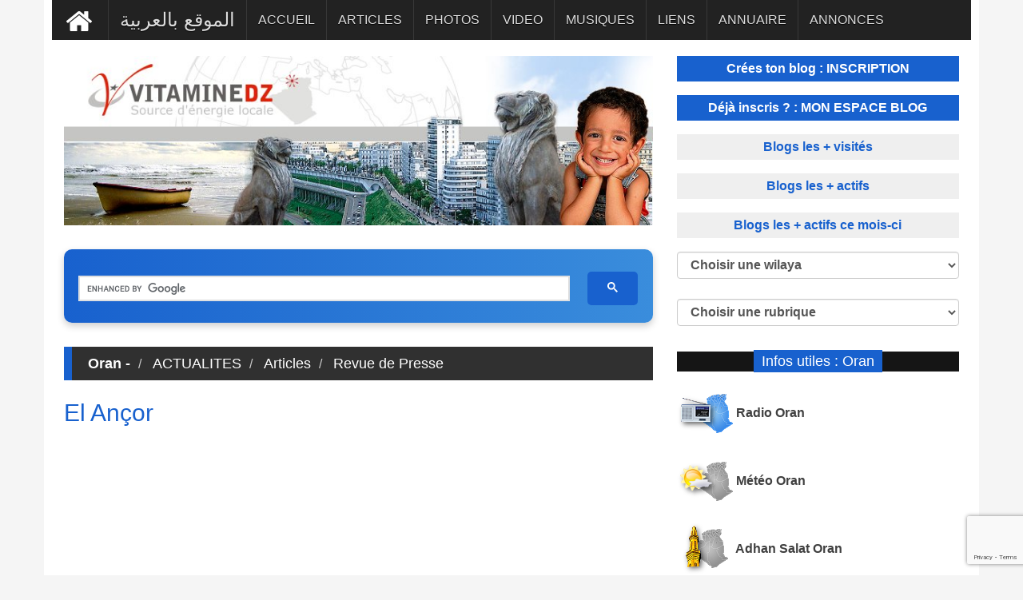

--- FILE ---
content_type: text/html; charset=UTF-8
request_url: https://www.vitaminedz.com/fr/Algerie/el-ancor-5701-Articles-0-15688-1.html
body_size: 11163
content:


<!DOCTYPE html>
<html dir="ltr" lang="fr">

<head>

<meta name="viewport" content="width=device-width, initial-scale=1.0">

<meta charset="UTF-8">

<title>El Ançor | vitaminedz.com</title>
<meta name="description" content="Lancement du projet du centre d?enfouissement">


<meta property="og:title" content="El Ançor">
<meta property="og:description" content="Lancement du projet du centre d?enfouissement">

<link rel="canonical" href="https://www.vitaminedz.com/fr/Oran/el-ancor-5701-Articles-31-15688-1.html">




<script type="application/ld+json">
{
    "@context": "https://schema.org",
    "@type": "Article",
    "mainEntityOfPage": {
        "@type": "WebPage",
        "@id": "https://www.vitaminedz.com/fr/Oran/el-ancor-5701-Articles-31-15688-1.html"
    },
    "headline": "El Ançor",
   "articleSection" : "Revue de Presse",
  "articleBody" : "Lancement du projet du centre d?enfouissement",
   "image": "https://www.vitaminedz.com/images/agence-communication/logo0.gif",
    "datePublished": "2007-03-19T12:00:00+01:00",
    "dateModified": "2007-03-19T12:00:00+01:00",
    "author": {
        "@type": "Person",
        "name": "sofiane",
		 "url": "https://www.vitaminedz.com/blog_sofiane"
    },
    "publisher": {
        "@type": "Organization",
        "name": "Vitaminedz",
        "url": "https://www.vitaminedz.com",
        "logo": {
            "@type": "ImageObject",
            "url": "https://www.vitaminedz.com/images/agence-communication/logo0.gif"
        }
    }
   
}
</script>



<meta property="og:url" content="https://www.vitaminedz.com/fr/Oran/el-ancor-5701-Articles-31-15688-1.html">

<meta property="og:site_name" content="vitaminedz.com">
<meta property="article:publisher" content="https://www.facebook.com/vitaminedz/">

<meta property="og:locale" content="fr_FR">
<meta property="og:image" content="https://www.vitaminedz.com/images/agence-communication/logo0.gif">

<meta property="og:image:type" content="image/jpeg">
<meta property="og:image:width" content="241">
<meta property="og:image:height" content="72">

<meta property="fb:app_id" content="691672260953864">
<meta property="og:type" content="article">






	
<!-- Google tag (gtag.js) -->
<script async src="https://www.googletagmanager.com/gtag/js?id=G-0T6C8EXT4B"></script>
<script>
  window.dataLayer = window.dataLayer || [];
  function gtag(){dataLayer.push(arguments);}
  gtag('js', new Date());

  gtag('config', 'G-0T6C8EXT4B');
</script>
<script async src="https://pagead2.googlesyndication.com/pagead/js/adsbygoogle.js?client=ca-pub-1455297240759151"
     crossorigin="anonymous"></script>
<link rel="preconnect" href="https://fonts.googleapis.com" crossorigin>
<link rel="preconnect" href="https://fonts.gstatic.com" crossorigin>






<!--<script async src="https://ajax.googleapis.com/ajax/libs/jquery/1.7.1/jquery.min.js" type="text/javascript"></script>-->

<link rel="stylesheet" href="https://fonts.googleapis.com/css?family=Google+Sans+Text:400,500&display=swap">





<link rel="icon" type="image/png" href="https://www.vitaminedz.com/icon_vdz32.png">

<link rel="apple-touch-icon" sizes="180x180" href="https://www.vitaminedz.com/apple-touch-icon.png">

<link rel="icon" type="image/png" sizes="32x32" href="https://www.vitaminedz.com/favicon-32x32.png">
<link rel="icon" type="image/png" sizes="16x16" href="https://www.vitaminedz.com/favicon-16x16.png">
<meta name="msapplication-TileColor" content="#da532c">
<meta name="theme-color" content="#ffffff">

<link rel="stylesheet" type="text/css" href="https://www.vitaminedz.com/assets/css/bootstrap1.min.css">
<link rel="stylesheet" type="text/css" href="https://www.vitaminedz.com/assets/css/theme.css">
<link rel="stylesheet" type="text/css" href="https://www.vitaminedz.com/assets/css/style2025_fr.css">


<meta name="twitter:card" content="summary_large_image">
<meta name="twitter:site" content="@vitaminedz13">
<meta name="twitter:creator" content="@vitaminedz13">
<style>	
	/* Empêche le décalage du contenu lors de l’ouverture du menu mobile */
@media (max-width: 991px) {
  #navbar {
    position: fixed;
    top: 0;
    left: 0;
    width: 100%;
    height: 100vh; /* plein écran */
    overflow-y: auto;
    background: #222; /* couleur de fond du menu */
    z-index: 9999;
    transform: translateY(-100%);
    transition: transform 0.3s ease-in-out;
  }

  #navbar.in,
  #navbar.show {
    transform: translateY(0);
  }

  /* Empêche le scroll du body quand le menu est ouvert */
  body.menu-open {
    overflow: hidden;
  }
}

</style>
<style>
.adsense-container {
  text-align: center; /* centre le bloc */
  margin: 20px 0;
}

.adsbygoogle {
  display: block;
  width: 100%;
  margin: 0 auto;
}</style>
<style>
#custom-search-modern {
    width: 100%;
    max-width: 900px;
    margin: 30px auto;
    padding: 10px;
    text-align: center;
    background: linear-gradient(90deg, #1861CE, #3A8DDC); /* Gradient bleu */
    border-radius: 10px;
    box-shadow: 0 4px 10px rgba(0,0,0,0.2);
}

#custom-search-modern input[type="text"] {
    width: 70%;
    padding: 12px 15px;
    font-size: 16px;
    border: none;
    border-radius: 5px;
    margin-right: 10px;
    outline: none;
    background-color: #EAF2FB; /* Fond clair pour contraste */
    color: #1861CE; /* Texte bleu */
}

#custom-search-modern button {
    padding: 12px 25px;
    font-size: 16px;
    border: none;
    border-radius: 5px;
    background-color: #1861CE; /* Bouton bleu */
    color: #fff; /* Texte blanc */
    font-weight: bold;
    cursor: pointer;
    transition: all 0.3s ease;
}

#custom-search-modern button:hover {
    background-color: #134BA0; /* Bleu plus foncé au hover */
    transform: scale(1.05);
}

@media (max-width: 768px) {
    #custom-search-modern input[type="text"] {
        width: 60%;
        margin-bottom: 10px;
    }
    #custom-search-modern button {
        width: 30%;
    }
}


/* Table classique */
.single_page table {
  width: 100%;
  border-collapse: collapse;
  overflow-x: auto;
  display: block;              /* permet le scroll horizontal sans wrapper */
  white-space: nowrap;         /* évite les retours à la ligne */
  font-size: 0.95rem;
  border-radius: 8px;
  box-shadow: 0 1px 3px rgba(0,0,0,0.08);
}

/* En-tête */
.single_page thead {
  background: #f8fafc;
}
.single_page thead th {
  text-align: left;
  font-weight: 600;
  padding: 0.9rem 1rem;
  border-bottom: 1px solid #e2e8f0;
}

/* Cellules */
.single_page tbody td {
  padding: 0.8rem 1rem;
  border-bottom: 1px solid #f1f5f9;
  vertical-align: top;
}
.single_page tbody tr:nth-child(even) {
  background: #fafafa;
}

/* Liens */

/* =============================== */
/* Mode mobile (cartes)            */
/* =============================== */
@media (max-width: 680px) {
  .single_page table {
    display: block;
    border: 0;
    white-space: normal; /* permet retour ligne */
  }

  .single_page thead {
    display: none;
  }

  .single_page tbody tr {
    display: block;
    margin: 0.75rem 0;
    background: #fff;
    border: 1px solid #e2e8f0;
    border-radius: 10px;
    box-shadow: 0 4px 12px rgba(0,0,0,0.04);
  }

  .single_page tbody td {
    display: flex;
    justify-content: space-between;
    padding: 0.6rem 0.8rem;
    border: 0;
    border-bottom: 1px dashed #e2e8f0;
  }

  .single_page tbody td:last-child {
    border-bottom: none;
  }

  .single_page tbody td::before {
    content: attr(data-label);
    flex: 0 0 45%;
    font-weight: 600;
    color: #475569;
  }
}
</style>

<script type="application/ld+json">
{
  "@context": "https://schema.org",
  "@type": "WebSite",
  "url": "https://www.vitaminedz.com/",
  "potentialAction": {
    "@type": "SearchAction",
    "target": "https://www.vitaminedz.com/?s={search_term_string}",
    "query-input": "required name=search_term_string"
  }
}
</script>




<style>.single_page_liste ul li {background-color:#ECECEC;
padding-top: 15px; 
padding-left: 10px; 
padding-right: 10px; 
/*arrondir les coins en haut à gauche et en bas à droite*/
-moz-border-radius:10px;
-webkit-border-radius:10px;
line-height: 40px; 
border-radius:10px;}  </style>





<meta name="twitter:title" content="El Ançor">
<meta name="twitter:description" content="Lancement du projet du centre d?enfouissement">
<meta name="twitter:image" content="https://www.vitaminedz.com/images/agence-communication/logo0.gif">


</head>
<body>


<a class="scrollToTop" href="#"><i class="fa fa-angle-up"></i></a>
<div class="container">

  
  <section id="navArea" >
    <nav class="navbar navbar-inverse">
      <div class="navbar-header" >
        <button type="button" class="navbar-toggle collapsed" data-toggle="collapse" data-target="#navbar" aria-expanded="false" aria-controls="navbar"> <span class="sr-only">Toggle navigation</span> <span class="icon-bar"></span> <span class="icon-bar"></span> <span class="icon-bar"></span> </button>
      </div>
      <div id="navbar" class="navbar-collapse collapse">


        <ul class="nav navbar-nav main_nav" dir="rtl">
<li >
<a style="background: #222222; " href="https://www.vitaminedz.com/"><img src="https://www.vitaminedz.com/images/general/home1.png" width="42" height="46"  alt="Accueil" title="Accueil"></a></li>
<li>
<a  href="https://www.vitaminedz.com/ar/وهران/مستجدات-15688-Articles-1.html"><span style="font-size: 1.5em">الموقع بالعربية</span></a></li>

<li >
    <a class="menu-accueil" href="https://www.vitaminedz.com/fr/Oran/Revue-de-presse-15688-1.html">ACCUEIL</a>
</li>



    <li>
        <a class="menu-dernier-article" href="https://www.vitaminedz.com/fr/Oran/Revue-de-presse-15688-Articles-1.html">ARTICLES</a>
    </li>



<li>
    <a class="menu-dernier-photo" href="https://www.vitaminedz.com/fr/Oran/Revue-de-presse-15688-Photos-1.html">PHOTOS</a>
</li>



<li>
    <a class="menu-dernier-video" href="https://www.vitaminedz.com/fr/Oran/Revue-de-presse-15688-Videos-1.html">VIDEO</a>
</li>



<li>
    <a class="menu-dernier-musique" href="https://www.vitaminedz.com/fr/Oran/Revue-de-presse-15688-Musiques-1.html">MUSIQUES</a>
</li>



<li>
    <a class="menu-dernier-lien" href="https://www.vitaminedz.com/fr/Oran/Revue-de-presse-15688-Liens-1.html">LIENS</a>
</li>

<li>
    <a class="menu-dernier-annuaire" href="https://www.vitaminedz.com/fr/Oran/Revue-de-presse-15688-Annuaire-1.html">ANNUAIRE</a>
</li>

<li>
    <a class="menu-dernier-annonce" href="https://www.vitaminedz.com/fr/Oran/Revue-de-presse-15688-Annonces-1.html">ANNONCES</a>
</li>


		</ul>
      </div>
    </nav>
  </section>
<section id="contentSection">
    


<div class="col-lg-8 col-md-8 col-sm-8">
        <div class="left_content">
  <section>
  
  


								  
<img src="https://www.vitaminedz.com/entete-wilaya/31.jpg"   alt="Oran - Revue de Presse" title="Oran - Revue de Presse">


	<div id="custom-search-modern">
    <div style="display: block; padding-top: 10px; min-height: 35px;">
   <script async src="https://cse.google.com/cse.js?cx=551557e40010e02f9">
</script>
<div class="gcse-searchbox-only"></div>
    </div>
</div>

  </section>
		  <div class="single_page">

<ol class="breadcrumb"><li class="titre-dernier-article"><a href="https://www.vitaminedz.com/fr/Oran">Oran - </a></li><li><a  href="https://www.vitaminedz.com/fr/Oran/Actualites-120-1.html">ACTUALITES</a></li><li><a  href="https://www.vitaminedz.com/fr/Oran/Revue-de-presse-15688-Articles-1.html">Articles<li class="active"><a href="https://www.vitaminedz.com/fr/Oran/Revue-de-presse-15688-1.html">Revue de Presse</a></li></ol>            <h1 style="color: #1861CE;">El Ançor</h1><script async src="https://pagead2.googlesyndication.com/pagead/js/adsbygoogle.js?client=ca-pub-1455297240759151"
     crossorigin="anonymous"></script>
<!-- vdz top 2025 ultime -->
<ins class="adsbygoogle"
     style="display:block"
     data-ad-client="ca-pub-1455297240759151"
     data-ad-slot="1016419065"
     data-ad-format="auto"
     data-full-width-responsive="true"></ins>
<script>
     (adsbygoogle = window.adsbygoogle || []).push({});
</script><br />
</div><div class="single_page">




            <div class="single_page_content"> 
	
<br />
<!--<h2>-->
Lancement du projet du centre d?enfouissement                                <b>Le projet de réalisation du centre d?enfouissement technique des ordures ménagères d?El Ançor (Daïra d?Aïn El Turk) est entré dans sa phase active. Hier, l?avis d?appel d?offres national pour la réalisation de ce centre a été lancé par la direction de l?Environnement.</b>                                Ce nouveau centre remplacera, dès sa réception, la décharge publique actuelle située à proximité de la station balnéaire de Cap Falcon, aux abords de la double voie express. Cette décharge dégage à longueur de journée (d?année) des odeurs nauséabondes et de la fumée rendant parfois cet endroit difficile à traverser. Le futur centre (CET) qui s?étend sur 30 hectares et sis dans la localité de Sidi Bouderoua, un bourg situé à mi chemin entre Aïn El Kerma et El Ançor, sera composé de trois casiers d?enfouissement d?une capacité d?un million de mètres cubes. Pour une première phase, un seul casier d?enfouissement sera opérationnel. Il recevra les ordures ménagères des 6 communes relevant de la daira de Ain El Turk. Le centre dont les délais de réalisation ne dépasseront pas les 12 mois, sera équipé d?une déchetterie et d?un centre de tri. C?est à dire que le déchargement des ordures se fera d?une manière sélective. Tous les corps durs tels le fer, le bois et les carcasses des appareils électroménagers seront mis dans des endroits appropriés pour un éventuel retour chez les entreprises de récupération. Dans un moyen terme, le CET d?El Ançor bénéficiera d?une extension pour abriter deux autres déchetteries d?un million de mètres cubes chacune. Selon la responsable de ce projet, il est fort probable que la direction de l?Environnement prenne en charge la réalisation d?une route d?évitement qu?emprunteront éventuellement les camions à bennes tasseuses chargés de la collecte des ordures des 6 communes de cette daïra à vocation touristique.                                Nouveaux camions                                La gestion du futur centre d?enfouissement sera confiée à l?entreprise publique à vocation industrielle et commerciale « Oran-Propreté ». Celle-ci devra, selon la responsable du projet, renforcer ses ressources humaines, notamment par le recrutement de personnels hautement qualifiés dans les filières de la chimie et sera contrainte de renforcer son parc mobile par l?acquisition de nouveaux camions et autres matériels de nettoiement. Des stages de formation dans ce cadre sont prévus par cette EPIC qui active actuellement dans certains quartiers de la ville d?Oran par le simple ramassage d?ordures ménagères en attendant la prise en charge de la gestion du futur CET d?Oran, dont l?implantation est prévue dans la région de la « plâtrière », dans la commune de Boufatis. Le lancement des travaux est prévu vers la fin du mois d?avril prochain. 13 communes bénéficieront des services de ce CET qui sera equipé de cinq déchetterie d?une capacité de 12 millions de mètres cubes chacune. Ce futur centre remplacera l?actuelle décharge publique sis à El Kerma. Celle-ci sera reconvertie en un endroit de loisir et de détente, selon la direction de l?Environnement qui se prépare, dès à présent, à effectuer des études de faisabilité pour la réalisation d?espaces verts dans cet endroit hautement qualifié pour recevoir ce type de projets environnementaux.                                <b><br />  

<!--</h2>-->

<!--

-->

		  <div class="single_page">

		  <br />	  <div class="separation100"><div class="pagination">

	  <a class="titre-dernier-article" title="FC ORAN  La rançon de l'instabilité"  href="https://www.vitaminedz.com/fr/Oran/fc-oran-la-rancon-de-5684-Articles-31-15688-1.html"> &lt;&lt; FC ORAN  La rançon de l'instabilité</a><br /><br /><a class="titre-dernier-article" title="Lutte contre les MTH : Une trentaine de puits traitée et désinfectée"  href="https://www.vitaminedz.com/fr/Oran/lutte-contre-les-mth-une-trentaine-5703-Articles-31-15688-1.html"> &lt;&lt; Lutte contre les MTH : Une trentaine de puits traitée et désinfectée</a>&nbsp;&nbsp;		  </div></div>
		  </div>


		
		 	
<div class="post_commentbox">

         <div class="social_link">
	
<div style="padding: 10px"><!-- ShareThis BEGIN -->
<div class="sharethis-inline-share-buttons"></div>
<!-- ShareThis END -->
</div>		<b>Vu : </b>57 fois<br /><b>Posté par : </b><a rel="nofollow" class= "titre-lien" href="https://www.vitaminedz.com/blog_sofiane">sofiane</a><br /><b>Ecrit par : </b>A. Belkedrouci<br /><b>Source : </b>www.elwatan.com<br />	
			
<br />
            </div>

<!-- suivant precedent -->
<!-- suivant precedent -->



 </div>

 
			<div class="related_post">

			

<!--<a id="reagir1"></a>-->
<ol class="breadcrumb"><li style="color: #fff">
Votre commentaire</li></ol>
<div id="blog"><div class="blog-article">
<div style="color:red; text-align: center">
Votre commentaire s'affichera sur cette page après validation par l'administrateur. <br />Ceci n'est en aucun cas un formulaire à l'adresse du sujet évoqué, <br />mais juste un espace d'opinion et d'échange d'idées dans le respect.</div>

<form id="Form1" name="formulaire" method="post" action="https://www.vitaminedz.com/fr/Algerie/el-ancor-5701-Articles-0-15688-1.html" OnSubmit="check_fields(); return result" autocomplete="off"><input type="hidden" name="lien" value="https://www.vitaminedz.com/fr/Algerie/el-ancor-5701-Articles-0-15688-1.html">
<input type="hidden" name="wilaya" value="31"><input type="hidden" name="nom_annuaire" value="Articles"><input type="hidden" name="type_commentaire" value="2"><input type="hidden" name="cat" value="5701"><input type="hidden" name="lg" value="fr">
<div class="row">
	<div class="col-sm-6 form-group">
Nom & prénom <br />
<input type="text" name="nom_prenom"  maxlength="40" class="form-control" value="" ></div>
	<div class="col-sm-6 form-group">

email : 
<span style="color:red">*</span><br /><input maxlength="100" type="text" name="email" class="form-control" value="" autocomplete="off"></div>


<div class="col-sm-6 form-group">
Ville <span style="color:red">*</span><br /><input type="text" name="ville"  maxlength="40" class="form-control" value="">
</div>

<div class="col-sm-6 form-group">
Pays : 

<span style="color:red">*</span><br /><select name="pays" class="form-control" onchange='change_wilaya();'>


<option value='1'>Afghanistan
<option value='2'>Afrique du Sud
<option value='3'>Albanie
<option value='	' selected>Algérie
<option value='5'>Allemagne
<option value='6'>Andorre
<option value='7'>Angola
<option value='8'>Antigua
<option value='9'>Arabie saoudite
<option value='10'>Argentine
<option value='11'>Arménie
<option value='12'>Australie
<option value='13'>Autriche
<option value='14'>Azerbaidjan
<option value='15'>Bahamas
<option value='16'>Bahrein
<option value='17'>Bangladesh
<option value='18'>Barbade
<option value='19'>Belgique
<option value='20'>Bélize
<option value='21'>Bénin
<option value='22'>Bhoutan
<option value='23'>Biélorussie
<option value='24'>Bolivie
<option value='25'>Bosnie
<option value='26'>Botswana
<option value='27'>Brésil
<option value='28'>Brunei
<option value='29'>Bulgarie
<option value='30'>Burkina Faso
<option value='31'>Burundi
<option value='32'>Cambodge
<option value='33'>Cameroun
<option value='34'>Canada
<option value='35'>Cap-Vert
<option value='36'>Caraibes
<option value='37'>Chili
<option value='38'>Chine
<option value='39'>Chypre
<option value='40'>Colombie
<option value='41'>Comorres
<option value='42'>Congo
<option value='43'>Corée (du nord)
<option value='44'>Corée (du sud)
<option value='45'>Costa Rica
<option value='46'>Côte-d'Ivoire
<option value='47'>Croatie
<option value='48'>Cuba
<option value='49'>Danemark
<option value='50'>Darussalam
<option value='51'>Djibouti
<option value='52'>Dominique
<option value='53'>Egypte
<option value='54'>Emirats Arabes Unis
<option value='55'>Equateur
<option value='56'>Erythrée
<option value='57'>Espagne
<option value='58'>Estonie
<option value='59'>Etats-Unis
<option value='60'>Ethiopie
<option value='61'>Fidji
<option value='62'>Finlande
<option value='63'>France
<option value='64'>Gabon
<option value='65'>Gambie
<option value='66'>Géorgie
<option value='67'>Ghana
<option value='68'>Grèce
<option value='69'>Grenade
<option value='70'>Guatemala
<option value='71'>Guinée
<option value='72'>Guyane
<option value='73'>Haiti
<option value='74'>Honduras
<option value='75'>Hong-kong
<option value='76'>Hongrie
<option value='77'>Iles Cayman
<option value='78'>Iles Féroé
<option value='79'>Inde
<option value='80'>Indonésie
<option value='81'>Iran
<option value='82'>Iraq
<option value='83'>Irlande
<option value='84'>Islande
<option value='85'>Israèl
<option value='86'>Italie
<option value='87'>Jamaique
<option value='88'>Japon
<option value='89'>Jordanie
<option value='90'>Kazakhstan
<option value='91'>Kénya
<option value='92'>Kiribati
<option value='93'>Koweit
<option value='94'>Kyrgyzstan
<option value='95'>Laos
<option value='96'>Lésotho
<option value='97'>Lettonie
<option value='98'>Liban
<option value='99'>Libéria
<option value='100'>Libya
<option value='101'>Liechtenstein
<option value='102'>Lituanie
<option value='103'>Luxembourg
<option value='104'>Macédoine
<option value='105'>Madagascar
<option value='106'>Malaisie
<option value='107'>Malawi
<option value='108'>Maldives
<option value='109'>Mali
<option value='110'>Malte
<option value='111'>Maroc
<option value='112'>Maurice
<option value='113'>Mauritanie
<option value='114'>Mexique
<option value='115'>Micronésie
<option value='116'>Moldavie
<option value='117'>Monaco
<option value='118'>Mongolie
<option value='119'>Monténégro
<option value='120'>Mozambique
<option value='121'>Myanmar
<option value='122'>Namibie
<option value='123'>Nauru
<option value='124'>Népal
<option value='125'>Nicaragua
<option value='126'>Niger
<option value='127'>Nigéria
<option value='128'>Norvège
<option value='129'>Nouvelle-Zélande
<option value='130'>Oman
<option value='131'>Ouganda
<option value='132'>Ouzbékistan
<option value='133'>Pakistan
<option value='134'>Panama
<option value='135'>Nouvelle-Guinée
<option value='136'>Paraguay
<option value='137'>Pays-Bas
<option value='138'>Pérou
<option value='139'>Philippines
<option value='140'>Pologne
<option value='141'>Polynésie française
<option value='142'>Portugal
<option value='143'>Quatar
<option value='144'>Centre Africaine
<option value='145'>dominique
<option value='146'>République tchèque
<option value='147'>Roumanie
<option value='148'>Royaume-Uni
<option value='149'>Ruanda
<option value='150'>Russie
<option value='151'>Saint Vincent
<option value='152'>Salvador
<option value='153'>Samoa occidental
<option value='154'>San Marin
<option value='155'>Sao Tome
<option value='156'>Sénégal
<option value='157'>Serbie
<option value='158'>Sierra Léone
<option value='159'>Singapour
<option value='160'>Slovaquie
<option value='161'>Slovénie
<option value='162'>Solomon
<option value='163'>Somalie
<option value='164'>Soudan
<option value='165'>Sri Lanka
<option value='166'>Suède
<option value='167'>Suisse
<option value='168'>Surinam
<option value='169'>Swaziland
<option value='170'>Syrie
<option value='171'>Tadjikistan
<option value='172'>Taiwan
<option value='173'>Tanzanie
<option value='174'>Tchad
<option value='175'>Thailande
<option value='176'>Togo
<option value='177'>Tonga
<option value='178'>Trinidad et Tobago
<option value='179'>Tunisie
<option value='180'>Turkménistan
<option value='181'>Turquie
<option value='182'>Ukraine
<option value='183'>Uruguay
<option value='184'>Vanuatu
<option value='185'>Vatican
<option value='186'>Vénézuela
<option value='187'>Vietnam
<option value='188'>Yémen
<option value='189'>Yougoslavie
<option value='190'>Zaire
<option value='191'>Zambie
<option value='192'>Zimbabwe
<option value='193'>Palestine
</select></div>
<div class="col-sm-12 form-group">
Profession : 
<br /><input maxlength="100" type="text" name="profession" class="form-control" value="" ></div>
<div class="col-sm-12 form-group">

Message : 
<span style="color:red">*</span><br /><textarea name="message" style="min-height: 100px" class="form-control"></textarea></div>


<div class="col-sm-12 form-group">

<!--<div class="g-recaptcha" data-sitekey="6Lcp6vQZAAAAAK0IBToLU9aOeIugP0z0hZGWJCYK"></div>-->
<input type="hidden" id="recaptchaResponse" name="recaptcha-response">



</div>

<div class="col-sm-12 form-group">
(Les champs * sont obligatores)</div>
<div class="col-sm-12 form-group" style="text-align: center">
<button class="g-recaptcha btn btn-primary" data-sitekey="6Lcp6vQZAAAAAK0IBToLU9aOeIugP0z0hZGWJCYK" data-callback="submitForm">Envoyer</button>
</div>
</div>
</div></div>
</form>

<script>
function submitForm() {
    document.getElementById('Form1').submit();
}
</script>

<br />
            </div>

<div class="single_page">
</div>
          </div>
        </div>
      </div>      </div>

		  
      <div class="col-lg-4 col-md-4 col-sm-4">
        <aside class="right_content">


   <div class="latest_post" >

		<ul class="spost_nav2">
		    	

          <li><a   href="https://www.vitaminedz.com/inscription1.php?lg=fr" class="btn-top01" >Crées ton blog : INSCRIPTION</a></li>
<li><a  href="https://www.vitaminedz.com/espace-blog1.php?lg=fr"  class="btn-top01_off" > 
Déjà inscris ? : MON ESPACE BLOG</a>
</li>



<li>
<a   href="https://www.vitaminedz.com/classement-blog.php?lg=fr&c=2&id_page=1"
  class="btn-top02">Blogs les + visités</a></li><li><a   href="https://www.vitaminedz.com/classement-blog.php?lg=fr&c=1&id_page=1"
 class="btn-top02">Blogs les + actifs</a></li><li><a   href="https://www.vitaminedz.com/classement-blog-mensuel.php?lg=fr&id_page=1"
 class="btn-top02">Blogs les + actifs ce mois-ci</a>
</li>
</ul>

    </div>

<div class="page_content" >
    <div class="rte">
<div class="row" >
<div  style="padding-top: 5px; padding-left: 15px; padding-right : 15px;  padding-bottom: 5px; "><form action="#" name="form1" ><select name="nom_wilaya01" id="nom_wilaya01" class="form-control" onchange="navigate()"> 
<option value="">
Choisir une wilaya </option>
<option value="https://www.vitaminedz.com/"> Toute l'Algérie</option><option value="https://www.vitaminedz.com/fr/Adrar"> 01 - Adrar</option><option value="https://www.vitaminedz.com/fr/Chlef"> 02 - Chlef</option><option value="https://www.vitaminedz.com/fr/Laghouat"> 03 - Laghouat</option><option value="https://www.vitaminedz.com/fr/Oum-el-bouaghi"> 04 - Oum-El-Bouaghi</option><option value="https://www.vitaminedz.com/fr/Batna"> 05 - Batna</option><option value="https://www.vitaminedz.com/fr/Bejaia"> 06 - Béjaia</option><option value="https://www.vitaminedz.com/fr/Biskra"> 07 - Biskra</option><option value="https://www.vitaminedz.com/fr/Bechar"> 08 - Béchar</option><option value="https://www.vitaminedz.com/fr/Blida"> 09 - Blida</option><option value="https://www.vitaminedz.com/fr/Bouira"> 10 - Bouira</option><option value="https://www.vitaminedz.com/fr/Tamanrasset"> 11 - Tamanrasset</option><option value="https://www.vitaminedz.com/fr/Tebessa"> 12 - Tébéssa</option><option value="https://www.vitaminedz.com/fr/Tlemcen"> 13 - Tlemcen</option><option value="https://www.vitaminedz.com/fr/Tiaret"> 14 - Tiaret</option><option value="https://www.vitaminedz.com/fr/Tizi-ouzou"> 15 - Tizi-Ouzou</option><option value="https://www.vitaminedz.com/fr/Alger"> 16 - Alger</option><option value="https://www.vitaminedz.com/fr/Djelfa"> 17 - Djelfa</option><option value="https://www.vitaminedz.com/fr/Jijel"> 18 - Jijel</option><option value="https://www.vitaminedz.com/fr/Setif"> 19 - Sétif</option><option value="https://www.vitaminedz.com/fr/Saida"> 20 - Saida</option><option value="https://www.vitaminedz.com/fr/Skikda"> 21 - Skikda</option><option value="https://www.vitaminedz.com/fr/Sidi-belabbes"> 22 - Sidi-Belabbès</option><option value="https://www.vitaminedz.com/fr/Annaba"> 23 - Annaba</option><option value="https://www.vitaminedz.com/fr/Guelma"> 24 - Guelma</option><option value="https://www.vitaminedz.com/fr/Constantine"> 25 - Constantine</option><option value="https://www.vitaminedz.com/fr/Medea"> 26 - Médéa</option><option value="https://www.vitaminedz.com/fr/Mostaganem"> 27 - Mostaganem</option><option value="https://www.vitaminedz.com/fr/Msila"> 28 - M'sila</option><option value="https://www.vitaminedz.com/fr/Mascara"> 29 - Mascara</option><option value="https://www.vitaminedz.com/fr/Ouargla"> 30 - Ouargla</option><option value="https://www.vitaminedz.com/fr/Oran"> 31 - Oran</option><option value="https://www.vitaminedz.com/fr/El-bayadh"> 32 - El-Bayadh</option><option value="https://www.vitaminedz.com/fr/Illizi"> 33 - illizi</option><option value="https://www.vitaminedz.com/fr/Bordj-bou-arreridj"> 34 - B.B.Arreridj</option><option value="https://www.vitaminedz.com/fr/Boumerdes"> 35 - Boumerdès</option><option value="https://www.vitaminedz.com/fr/El-taref"> 36 - El-Tarèf</option><option value="https://www.vitaminedz.com/fr/Tindouf"> 37 - Tindouf</option><option value="https://www.vitaminedz.com/fr/Tissemsilt"> 38 - Tissemsilt</option><option value="https://www.vitaminedz.com/fr/El-oued"> 39 - El-Oued</option><option value="https://www.vitaminedz.com/fr/Khenchela"> 40 - Khenchela</option><option value="https://www.vitaminedz.com/fr/Souk-ahras"> 41 - Souk-Ahras</option><option value="https://www.vitaminedz.com/fr/Tipaza"> 42 - Tipaza</option><option value="https://www.vitaminedz.com/fr/Mila"> 43 - Mila</option><option value="https://www.vitaminedz.com/fr/Ain-defla"> 44 - Ain-Defla</option><option value="https://www.vitaminedz.com/fr/Naama"> 45 - Naama</option><option value="https://www.vitaminedz.com/fr/Ain-temouchent"> 46 - Ain Témouchent</option><option value="https://www.vitaminedz.com/fr/Ghardaia"> 47 - Ghardaia</option><option value="https://www.vitaminedz.com/fr/Relizane"> 48 - Relizane</option>
</select></form>
</div><div  style="padding-top: 20px; ; padding-left: 15px; padding-right : 15px;padding-bottom: 5px">
<form action="#" name="form2" >



<select aria-label="Choisir une rubrique" name="nom_cat" id="nom_cat"  class="form-control"  onchange="navigate1()"> 
<option value="">
Choisir une rubrique
</option>
<option value="https://www.vitaminedz.com/fr/Oran/Actualites-120-1.html"> ACTUALITES</option><option value="https://www.vitaminedz.com/fr/Oran/Agriculture-18-1.html"> AGRICULTURE</option><option value="https://www.vitaminedz.com/fr/Oran/Agro-alimentaire-13-1.html"> AGRO-ALIMENTAIRE</option><option value="https://www.vitaminedz.com/fr/Oran/Annonces-17796-1.html"> ANNONCES</option><option value="https://www.vitaminedz.com/fr/Oran/Artisanat-et-metiers-107-1.html"> ARTISANAT ET METIERS</option><option value="https://www.vitaminedz.com/fr/Oran/Arts-et-cultures-100-1.html"> ARTS ET CULTURES</option><option value="https://www.vitaminedz.com/fr/Oran/Associations-et-organisations-16413-1.html"> ASSOCIATIONS ET ORGANISATIONS</option><option value="https://www.vitaminedz.com/fr/Oran/Batiment-et-travaux-publics-16-1.html"> BATIMENT ET TRAVAUX PUBLICS</option><option value="https://www.vitaminedz.com/fr/Oran/Communautes-113-1.html"> COMMUNAUTES</option><option value="https://www.vitaminedz.com/fr/Oran/Communes-139-1.html"> COMMUNES</option><option value="https://www.vitaminedz.com/fr/Oran/Communication-59-1.html"> COMMUNICATION</option><option value="https://www.vitaminedz.com/fr/Oran/Divertissement-15989-1.html"> DIVERTISSEMENT</option><option value="https://www.vitaminedz.com/fr/Oran/Droit-et-justice-121-1.html"> DROIT ET JUSTICE</option><option value="https://www.vitaminedz.com/fr/Oran/Economie-22-1.html"> ECONOMIE</option><option value="https://www.vitaminedz.com/fr/Oran/Emploi-et-travail-245-1.html"> EMPLOI ET TRAVAIL</option><option value="https://www.vitaminedz.com/fr/Oran/Enseignement-et-formation-61-1.html"> ENSEIGNEMENT ET FORMATION</option><option value="https://www.vitaminedz.com/fr/Oran/Environnement-74-1.html"> ENVIRONNEMENT</option><option value="https://www.vitaminedz.com/fr/Oran/Femmes-81-1.html"> FEMMES</option><option value="https://www.vitaminedz.com/fr/Oran/Geographie-76-1.html"> GEOGRAPHIE</option><option value="https://www.vitaminedz.com/fr/Oran/Histoire-69-1.html"> HISTOIRE</option><option value="https://www.vitaminedz.com/fr/Oran/Immobilier-144-1.html"> IMMOBILIER</option><option value="https://www.vitaminedz.com/fr/Oran/Informations-utiles-18408-1.html"> INFORMATIONS UTILES</option><option value="https://www.vitaminedz.com/fr/Oran/Informatique-90-1.html"> INFORMATIQUE</option><option value="https://www.vitaminedz.com/fr/Oran/Institutions-7-1.html"> INSTITUTIONS</option><option value="https://www.vitaminedz.com/fr/Oran/Litterature-algerienne-16051-1.html"> LITTERATURE ALGERIENNE</option><option value="https://www.vitaminedz.com/fr/Oran/Musique-88-1.html"> MUSIQUE</option><option value="https://www.vitaminedz.com/fr/Oran/Patrimoine-287-1.html"> PATRIMOINE</option><option value="https://www.vitaminedz.com/fr/Oran/Personnages-33-1.html"> PERSONNAGES</option><option value="https://www.vitaminedz.com/fr/Oran/Photographie-20382-1.html"> PHOTOGRAPHIE</option><option value="https://www.vitaminedz.com/fr/Oran/Recettes-de-cuisine-83-1.html"> RECETTES DE CUISINE</option><option value="https://www.vitaminedz.com/fr/Oran/Religion-366-1.html"> RELIGION</option><option value="https://www.vitaminedz.com/fr/Oran/Sante-5-1.html"> SANTE</option><option value="https://www.vitaminedz.com/fr/Oran/Sciences-et-technologies-18761-1.html"> SCIENCES ET TECHNOLOGIES</option><option value="https://www.vitaminedz.com/fr/Oran/Services-23-1.html"> SERVICES</option><option value="https://www.vitaminedz.com/fr/Oran/Societe-85-1.html"> SOCIETE</option><option value="https://www.vitaminedz.com/fr/Oran/Soufisme-367-1.html"> SOUFISME</option><option value="https://www.vitaminedz.com/fr/Oran/Sports-et-loisirs-207-1.html"> SPORTS ET LOISIRS</option><option value="https://www.vitaminedz.com/fr/Oran/Tourisme-11-1.html"> TOURISME</option><option value="https://www.vitaminedz.com/fr/Oran/Transport-9-1.html"> TRANSPORT</option><option value="https://www.vitaminedz.com/fr/Oran/Vehicules-214-1.html"> VEHICULES</option><option value="https://www.vitaminedz.com/fr/Oran/Villages-d-algerie-27743-1.html"> VILLAGES D'ALGERIE</option>
</select></form></div></div></div>


  <br>
</div>



<div class="single_sidebar100"><div><span style="background: #1861CE">Infos utiles : Oran</span></div>
            <ul class="titre-dernier-general">
                
                <a    href="https://www.vitaminedz.com/pop-right.php?r=radio&nom_wilaya=oran&lg=fr" title="Radio  Oran"><img  src="https://www.vitaminedz.com/images/general/right-radio.png" width="70" height="85"  alt="Ecoutez la radio H24 ;  Oran">
Radio Oran</a><br />
                
                <a   href="https://www.vitaminedz.com/pop-right.php?r=meteo&nom_wilaya=oran&lg=fr" title="Météo Oran"><img src="https://www.vitaminedz.com/images/general/right-meteo.png" width="70" height="85"  alt="Suiver la Météo :  Oran">
Météo Oran</a><br />
                <a   href="https://www.vitaminedz.com/pop-right.php?r=Horaire-Prieres&nom_wilaya=oran&lg=fr" title="Horaire-Prieres Oran"><img src="https://www.vitaminedz.com/images/general/right-salat.png" width="70" height="85"  alt="Horaires de prière :  Oran">
Adhan Salat Oran</a><br />
                <a   href="https://www.vitaminedz.com/annuaire-telephonique.php?lg=fr" title="Annuaire téléphonique"><img  src="https://www.vitaminedz.com/images/general/right-annuaire.png" width="70" height="85"  alt="Recherche sur l'Annuaire ">Annuaire téléphonique</a><br />



<a   href="https://www.vitaminedz.com/annuaire-inverse.php?lg=fr" title="Annuaire inversé"><img src="https://www.vitaminedz.com/images/general/right-annuaire.png" width="70" height="85"  alt="Consultez l'annuaire par numéro ">Annuaire inversé</a><br />

            

		</ul>
<br />
</div><div class="single_sidebar"><div class="single_sidebar100">




         
         


		</aside>
      </div>
    </div>
  </section>



<script src="https://www.vitaminedz.com/assets/js/jquery.min_3.5.0.js"></script> 
<script src="https://www.vitaminedz.com/assets/js/jquery-migrate-1.2.1.min.js"></script> 
<!--<script  src="//code.jquery.com/jquery-migrate-1.2.1.min.js" ></script>-->
<script src="https://www.vitaminedz.com/assets/js/bootstrap.min.js"></script> 
<!-- Scripts spécifiques -->


<!--[if lt IE 9]>
<script defer src="https://www.vitaminedz.com/assets/js/html5shiv.min.js"></script>
<script defer src="https://www.vitaminedz.com/assets/js/respond.min.js"></script>
<![endif]-->

<!-- reCAPTCHA -->
<script defer  id="recaptcha" src="https://www.google.com/recaptcha/api.js"></script>

<!-- Google Analytics + Ads (centralisé dans ton inc) -->

<!-- Librairies JS -->
<script defer  src="https://www.vitaminedz.com/assets/js/wow.min.js"></script> 

<script src="https://www.vitaminedz.com/assets/js/jquery.li-scroller.1.0.js"></script> 
<script src="https://www.vitaminedz.com/assets/js/jquery.newsTicker.min.js"></script> 
<script defer  src="https://www.vitaminedz.com/assets/js/jquery.fancybox.pack.js"></script> 
<script defer  src="https://www.vitaminedz.com/assets/js/sticky.js"></script> 
<script defer src="https://www.vitaminedz.com/js/form.js?v=0.2"></script>

<!-- Partage social -->
<script type='text/javascript' src='https://platform-api.sharethis.com/js/sharethis.js#property=692d970ddc855f72a115a781&product=sop' async='async'></script>


</div>

<div class="container">
<div class="stick-stop">
</div>





























</body>
</html>


--- FILE ---
content_type: text/html; charset=utf-8
request_url: https://www.google.com/recaptcha/api2/anchor?ar=1&k=6Lcp6vQZAAAAAK0IBToLU9aOeIugP0z0hZGWJCYK&co=aHR0cHM6Ly93d3cudml0YW1pbmVkei5jb206NDQz&hl=en&v=PoyoqOPhxBO7pBk68S4YbpHZ&size=invisible&anchor-ms=20000&execute-ms=30000&cb=727itmitm9ge
body_size: 49610
content:
<!DOCTYPE HTML><html dir="ltr" lang="en"><head><meta http-equiv="Content-Type" content="text/html; charset=UTF-8">
<meta http-equiv="X-UA-Compatible" content="IE=edge">
<title>reCAPTCHA</title>
<style type="text/css">
/* cyrillic-ext */
@font-face {
  font-family: 'Roboto';
  font-style: normal;
  font-weight: 400;
  font-stretch: 100%;
  src: url(//fonts.gstatic.com/s/roboto/v48/KFO7CnqEu92Fr1ME7kSn66aGLdTylUAMa3GUBHMdazTgWw.woff2) format('woff2');
  unicode-range: U+0460-052F, U+1C80-1C8A, U+20B4, U+2DE0-2DFF, U+A640-A69F, U+FE2E-FE2F;
}
/* cyrillic */
@font-face {
  font-family: 'Roboto';
  font-style: normal;
  font-weight: 400;
  font-stretch: 100%;
  src: url(//fonts.gstatic.com/s/roboto/v48/KFO7CnqEu92Fr1ME7kSn66aGLdTylUAMa3iUBHMdazTgWw.woff2) format('woff2');
  unicode-range: U+0301, U+0400-045F, U+0490-0491, U+04B0-04B1, U+2116;
}
/* greek-ext */
@font-face {
  font-family: 'Roboto';
  font-style: normal;
  font-weight: 400;
  font-stretch: 100%;
  src: url(//fonts.gstatic.com/s/roboto/v48/KFO7CnqEu92Fr1ME7kSn66aGLdTylUAMa3CUBHMdazTgWw.woff2) format('woff2');
  unicode-range: U+1F00-1FFF;
}
/* greek */
@font-face {
  font-family: 'Roboto';
  font-style: normal;
  font-weight: 400;
  font-stretch: 100%;
  src: url(//fonts.gstatic.com/s/roboto/v48/KFO7CnqEu92Fr1ME7kSn66aGLdTylUAMa3-UBHMdazTgWw.woff2) format('woff2');
  unicode-range: U+0370-0377, U+037A-037F, U+0384-038A, U+038C, U+038E-03A1, U+03A3-03FF;
}
/* math */
@font-face {
  font-family: 'Roboto';
  font-style: normal;
  font-weight: 400;
  font-stretch: 100%;
  src: url(//fonts.gstatic.com/s/roboto/v48/KFO7CnqEu92Fr1ME7kSn66aGLdTylUAMawCUBHMdazTgWw.woff2) format('woff2');
  unicode-range: U+0302-0303, U+0305, U+0307-0308, U+0310, U+0312, U+0315, U+031A, U+0326-0327, U+032C, U+032F-0330, U+0332-0333, U+0338, U+033A, U+0346, U+034D, U+0391-03A1, U+03A3-03A9, U+03B1-03C9, U+03D1, U+03D5-03D6, U+03F0-03F1, U+03F4-03F5, U+2016-2017, U+2034-2038, U+203C, U+2040, U+2043, U+2047, U+2050, U+2057, U+205F, U+2070-2071, U+2074-208E, U+2090-209C, U+20D0-20DC, U+20E1, U+20E5-20EF, U+2100-2112, U+2114-2115, U+2117-2121, U+2123-214F, U+2190, U+2192, U+2194-21AE, U+21B0-21E5, U+21F1-21F2, U+21F4-2211, U+2213-2214, U+2216-22FF, U+2308-230B, U+2310, U+2319, U+231C-2321, U+2336-237A, U+237C, U+2395, U+239B-23B7, U+23D0, U+23DC-23E1, U+2474-2475, U+25AF, U+25B3, U+25B7, U+25BD, U+25C1, U+25CA, U+25CC, U+25FB, U+266D-266F, U+27C0-27FF, U+2900-2AFF, U+2B0E-2B11, U+2B30-2B4C, U+2BFE, U+3030, U+FF5B, U+FF5D, U+1D400-1D7FF, U+1EE00-1EEFF;
}
/* symbols */
@font-face {
  font-family: 'Roboto';
  font-style: normal;
  font-weight: 400;
  font-stretch: 100%;
  src: url(//fonts.gstatic.com/s/roboto/v48/KFO7CnqEu92Fr1ME7kSn66aGLdTylUAMaxKUBHMdazTgWw.woff2) format('woff2');
  unicode-range: U+0001-000C, U+000E-001F, U+007F-009F, U+20DD-20E0, U+20E2-20E4, U+2150-218F, U+2190, U+2192, U+2194-2199, U+21AF, U+21E6-21F0, U+21F3, U+2218-2219, U+2299, U+22C4-22C6, U+2300-243F, U+2440-244A, U+2460-24FF, U+25A0-27BF, U+2800-28FF, U+2921-2922, U+2981, U+29BF, U+29EB, U+2B00-2BFF, U+4DC0-4DFF, U+FFF9-FFFB, U+10140-1018E, U+10190-1019C, U+101A0, U+101D0-101FD, U+102E0-102FB, U+10E60-10E7E, U+1D2C0-1D2D3, U+1D2E0-1D37F, U+1F000-1F0FF, U+1F100-1F1AD, U+1F1E6-1F1FF, U+1F30D-1F30F, U+1F315, U+1F31C, U+1F31E, U+1F320-1F32C, U+1F336, U+1F378, U+1F37D, U+1F382, U+1F393-1F39F, U+1F3A7-1F3A8, U+1F3AC-1F3AF, U+1F3C2, U+1F3C4-1F3C6, U+1F3CA-1F3CE, U+1F3D4-1F3E0, U+1F3ED, U+1F3F1-1F3F3, U+1F3F5-1F3F7, U+1F408, U+1F415, U+1F41F, U+1F426, U+1F43F, U+1F441-1F442, U+1F444, U+1F446-1F449, U+1F44C-1F44E, U+1F453, U+1F46A, U+1F47D, U+1F4A3, U+1F4B0, U+1F4B3, U+1F4B9, U+1F4BB, U+1F4BF, U+1F4C8-1F4CB, U+1F4D6, U+1F4DA, U+1F4DF, U+1F4E3-1F4E6, U+1F4EA-1F4ED, U+1F4F7, U+1F4F9-1F4FB, U+1F4FD-1F4FE, U+1F503, U+1F507-1F50B, U+1F50D, U+1F512-1F513, U+1F53E-1F54A, U+1F54F-1F5FA, U+1F610, U+1F650-1F67F, U+1F687, U+1F68D, U+1F691, U+1F694, U+1F698, U+1F6AD, U+1F6B2, U+1F6B9-1F6BA, U+1F6BC, U+1F6C6-1F6CF, U+1F6D3-1F6D7, U+1F6E0-1F6EA, U+1F6F0-1F6F3, U+1F6F7-1F6FC, U+1F700-1F7FF, U+1F800-1F80B, U+1F810-1F847, U+1F850-1F859, U+1F860-1F887, U+1F890-1F8AD, U+1F8B0-1F8BB, U+1F8C0-1F8C1, U+1F900-1F90B, U+1F93B, U+1F946, U+1F984, U+1F996, U+1F9E9, U+1FA00-1FA6F, U+1FA70-1FA7C, U+1FA80-1FA89, U+1FA8F-1FAC6, U+1FACE-1FADC, U+1FADF-1FAE9, U+1FAF0-1FAF8, U+1FB00-1FBFF;
}
/* vietnamese */
@font-face {
  font-family: 'Roboto';
  font-style: normal;
  font-weight: 400;
  font-stretch: 100%;
  src: url(//fonts.gstatic.com/s/roboto/v48/KFO7CnqEu92Fr1ME7kSn66aGLdTylUAMa3OUBHMdazTgWw.woff2) format('woff2');
  unicode-range: U+0102-0103, U+0110-0111, U+0128-0129, U+0168-0169, U+01A0-01A1, U+01AF-01B0, U+0300-0301, U+0303-0304, U+0308-0309, U+0323, U+0329, U+1EA0-1EF9, U+20AB;
}
/* latin-ext */
@font-face {
  font-family: 'Roboto';
  font-style: normal;
  font-weight: 400;
  font-stretch: 100%;
  src: url(//fonts.gstatic.com/s/roboto/v48/KFO7CnqEu92Fr1ME7kSn66aGLdTylUAMa3KUBHMdazTgWw.woff2) format('woff2');
  unicode-range: U+0100-02BA, U+02BD-02C5, U+02C7-02CC, U+02CE-02D7, U+02DD-02FF, U+0304, U+0308, U+0329, U+1D00-1DBF, U+1E00-1E9F, U+1EF2-1EFF, U+2020, U+20A0-20AB, U+20AD-20C0, U+2113, U+2C60-2C7F, U+A720-A7FF;
}
/* latin */
@font-face {
  font-family: 'Roboto';
  font-style: normal;
  font-weight: 400;
  font-stretch: 100%;
  src: url(//fonts.gstatic.com/s/roboto/v48/KFO7CnqEu92Fr1ME7kSn66aGLdTylUAMa3yUBHMdazQ.woff2) format('woff2');
  unicode-range: U+0000-00FF, U+0131, U+0152-0153, U+02BB-02BC, U+02C6, U+02DA, U+02DC, U+0304, U+0308, U+0329, U+2000-206F, U+20AC, U+2122, U+2191, U+2193, U+2212, U+2215, U+FEFF, U+FFFD;
}
/* cyrillic-ext */
@font-face {
  font-family: 'Roboto';
  font-style: normal;
  font-weight: 500;
  font-stretch: 100%;
  src: url(//fonts.gstatic.com/s/roboto/v48/KFO7CnqEu92Fr1ME7kSn66aGLdTylUAMa3GUBHMdazTgWw.woff2) format('woff2');
  unicode-range: U+0460-052F, U+1C80-1C8A, U+20B4, U+2DE0-2DFF, U+A640-A69F, U+FE2E-FE2F;
}
/* cyrillic */
@font-face {
  font-family: 'Roboto';
  font-style: normal;
  font-weight: 500;
  font-stretch: 100%;
  src: url(//fonts.gstatic.com/s/roboto/v48/KFO7CnqEu92Fr1ME7kSn66aGLdTylUAMa3iUBHMdazTgWw.woff2) format('woff2');
  unicode-range: U+0301, U+0400-045F, U+0490-0491, U+04B0-04B1, U+2116;
}
/* greek-ext */
@font-face {
  font-family: 'Roboto';
  font-style: normal;
  font-weight: 500;
  font-stretch: 100%;
  src: url(//fonts.gstatic.com/s/roboto/v48/KFO7CnqEu92Fr1ME7kSn66aGLdTylUAMa3CUBHMdazTgWw.woff2) format('woff2');
  unicode-range: U+1F00-1FFF;
}
/* greek */
@font-face {
  font-family: 'Roboto';
  font-style: normal;
  font-weight: 500;
  font-stretch: 100%;
  src: url(//fonts.gstatic.com/s/roboto/v48/KFO7CnqEu92Fr1ME7kSn66aGLdTylUAMa3-UBHMdazTgWw.woff2) format('woff2');
  unicode-range: U+0370-0377, U+037A-037F, U+0384-038A, U+038C, U+038E-03A1, U+03A3-03FF;
}
/* math */
@font-face {
  font-family: 'Roboto';
  font-style: normal;
  font-weight: 500;
  font-stretch: 100%;
  src: url(//fonts.gstatic.com/s/roboto/v48/KFO7CnqEu92Fr1ME7kSn66aGLdTylUAMawCUBHMdazTgWw.woff2) format('woff2');
  unicode-range: U+0302-0303, U+0305, U+0307-0308, U+0310, U+0312, U+0315, U+031A, U+0326-0327, U+032C, U+032F-0330, U+0332-0333, U+0338, U+033A, U+0346, U+034D, U+0391-03A1, U+03A3-03A9, U+03B1-03C9, U+03D1, U+03D5-03D6, U+03F0-03F1, U+03F4-03F5, U+2016-2017, U+2034-2038, U+203C, U+2040, U+2043, U+2047, U+2050, U+2057, U+205F, U+2070-2071, U+2074-208E, U+2090-209C, U+20D0-20DC, U+20E1, U+20E5-20EF, U+2100-2112, U+2114-2115, U+2117-2121, U+2123-214F, U+2190, U+2192, U+2194-21AE, U+21B0-21E5, U+21F1-21F2, U+21F4-2211, U+2213-2214, U+2216-22FF, U+2308-230B, U+2310, U+2319, U+231C-2321, U+2336-237A, U+237C, U+2395, U+239B-23B7, U+23D0, U+23DC-23E1, U+2474-2475, U+25AF, U+25B3, U+25B7, U+25BD, U+25C1, U+25CA, U+25CC, U+25FB, U+266D-266F, U+27C0-27FF, U+2900-2AFF, U+2B0E-2B11, U+2B30-2B4C, U+2BFE, U+3030, U+FF5B, U+FF5D, U+1D400-1D7FF, U+1EE00-1EEFF;
}
/* symbols */
@font-face {
  font-family: 'Roboto';
  font-style: normal;
  font-weight: 500;
  font-stretch: 100%;
  src: url(//fonts.gstatic.com/s/roboto/v48/KFO7CnqEu92Fr1ME7kSn66aGLdTylUAMaxKUBHMdazTgWw.woff2) format('woff2');
  unicode-range: U+0001-000C, U+000E-001F, U+007F-009F, U+20DD-20E0, U+20E2-20E4, U+2150-218F, U+2190, U+2192, U+2194-2199, U+21AF, U+21E6-21F0, U+21F3, U+2218-2219, U+2299, U+22C4-22C6, U+2300-243F, U+2440-244A, U+2460-24FF, U+25A0-27BF, U+2800-28FF, U+2921-2922, U+2981, U+29BF, U+29EB, U+2B00-2BFF, U+4DC0-4DFF, U+FFF9-FFFB, U+10140-1018E, U+10190-1019C, U+101A0, U+101D0-101FD, U+102E0-102FB, U+10E60-10E7E, U+1D2C0-1D2D3, U+1D2E0-1D37F, U+1F000-1F0FF, U+1F100-1F1AD, U+1F1E6-1F1FF, U+1F30D-1F30F, U+1F315, U+1F31C, U+1F31E, U+1F320-1F32C, U+1F336, U+1F378, U+1F37D, U+1F382, U+1F393-1F39F, U+1F3A7-1F3A8, U+1F3AC-1F3AF, U+1F3C2, U+1F3C4-1F3C6, U+1F3CA-1F3CE, U+1F3D4-1F3E0, U+1F3ED, U+1F3F1-1F3F3, U+1F3F5-1F3F7, U+1F408, U+1F415, U+1F41F, U+1F426, U+1F43F, U+1F441-1F442, U+1F444, U+1F446-1F449, U+1F44C-1F44E, U+1F453, U+1F46A, U+1F47D, U+1F4A3, U+1F4B0, U+1F4B3, U+1F4B9, U+1F4BB, U+1F4BF, U+1F4C8-1F4CB, U+1F4D6, U+1F4DA, U+1F4DF, U+1F4E3-1F4E6, U+1F4EA-1F4ED, U+1F4F7, U+1F4F9-1F4FB, U+1F4FD-1F4FE, U+1F503, U+1F507-1F50B, U+1F50D, U+1F512-1F513, U+1F53E-1F54A, U+1F54F-1F5FA, U+1F610, U+1F650-1F67F, U+1F687, U+1F68D, U+1F691, U+1F694, U+1F698, U+1F6AD, U+1F6B2, U+1F6B9-1F6BA, U+1F6BC, U+1F6C6-1F6CF, U+1F6D3-1F6D7, U+1F6E0-1F6EA, U+1F6F0-1F6F3, U+1F6F7-1F6FC, U+1F700-1F7FF, U+1F800-1F80B, U+1F810-1F847, U+1F850-1F859, U+1F860-1F887, U+1F890-1F8AD, U+1F8B0-1F8BB, U+1F8C0-1F8C1, U+1F900-1F90B, U+1F93B, U+1F946, U+1F984, U+1F996, U+1F9E9, U+1FA00-1FA6F, U+1FA70-1FA7C, U+1FA80-1FA89, U+1FA8F-1FAC6, U+1FACE-1FADC, U+1FADF-1FAE9, U+1FAF0-1FAF8, U+1FB00-1FBFF;
}
/* vietnamese */
@font-face {
  font-family: 'Roboto';
  font-style: normal;
  font-weight: 500;
  font-stretch: 100%;
  src: url(//fonts.gstatic.com/s/roboto/v48/KFO7CnqEu92Fr1ME7kSn66aGLdTylUAMa3OUBHMdazTgWw.woff2) format('woff2');
  unicode-range: U+0102-0103, U+0110-0111, U+0128-0129, U+0168-0169, U+01A0-01A1, U+01AF-01B0, U+0300-0301, U+0303-0304, U+0308-0309, U+0323, U+0329, U+1EA0-1EF9, U+20AB;
}
/* latin-ext */
@font-face {
  font-family: 'Roboto';
  font-style: normal;
  font-weight: 500;
  font-stretch: 100%;
  src: url(//fonts.gstatic.com/s/roboto/v48/KFO7CnqEu92Fr1ME7kSn66aGLdTylUAMa3KUBHMdazTgWw.woff2) format('woff2');
  unicode-range: U+0100-02BA, U+02BD-02C5, U+02C7-02CC, U+02CE-02D7, U+02DD-02FF, U+0304, U+0308, U+0329, U+1D00-1DBF, U+1E00-1E9F, U+1EF2-1EFF, U+2020, U+20A0-20AB, U+20AD-20C0, U+2113, U+2C60-2C7F, U+A720-A7FF;
}
/* latin */
@font-face {
  font-family: 'Roboto';
  font-style: normal;
  font-weight: 500;
  font-stretch: 100%;
  src: url(//fonts.gstatic.com/s/roboto/v48/KFO7CnqEu92Fr1ME7kSn66aGLdTylUAMa3yUBHMdazQ.woff2) format('woff2');
  unicode-range: U+0000-00FF, U+0131, U+0152-0153, U+02BB-02BC, U+02C6, U+02DA, U+02DC, U+0304, U+0308, U+0329, U+2000-206F, U+20AC, U+2122, U+2191, U+2193, U+2212, U+2215, U+FEFF, U+FFFD;
}
/* cyrillic-ext */
@font-face {
  font-family: 'Roboto';
  font-style: normal;
  font-weight: 900;
  font-stretch: 100%;
  src: url(//fonts.gstatic.com/s/roboto/v48/KFO7CnqEu92Fr1ME7kSn66aGLdTylUAMa3GUBHMdazTgWw.woff2) format('woff2');
  unicode-range: U+0460-052F, U+1C80-1C8A, U+20B4, U+2DE0-2DFF, U+A640-A69F, U+FE2E-FE2F;
}
/* cyrillic */
@font-face {
  font-family: 'Roboto';
  font-style: normal;
  font-weight: 900;
  font-stretch: 100%;
  src: url(//fonts.gstatic.com/s/roboto/v48/KFO7CnqEu92Fr1ME7kSn66aGLdTylUAMa3iUBHMdazTgWw.woff2) format('woff2');
  unicode-range: U+0301, U+0400-045F, U+0490-0491, U+04B0-04B1, U+2116;
}
/* greek-ext */
@font-face {
  font-family: 'Roboto';
  font-style: normal;
  font-weight: 900;
  font-stretch: 100%;
  src: url(//fonts.gstatic.com/s/roboto/v48/KFO7CnqEu92Fr1ME7kSn66aGLdTylUAMa3CUBHMdazTgWw.woff2) format('woff2');
  unicode-range: U+1F00-1FFF;
}
/* greek */
@font-face {
  font-family: 'Roboto';
  font-style: normal;
  font-weight: 900;
  font-stretch: 100%;
  src: url(//fonts.gstatic.com/s/roboto/v48/KFO7CnqEu92Fr1ME7kSn66aGLdTylUAMa3-UBHMdazTgWw.woff2) format('woff2');
  unicode-range: U+0370-0377, U+037A-037F, U+0384-038A, U+038C, U+038E-03A1, U+03A3-03FF;
}
/* math */
@font-face {
  font-family: 'Roboto';
  font-style: normal;
  font-weight: 900;
  font-stretch: 100%;
  src: url(//fonts.gstatic.com/s/roboto/v48/KFO7CnqEu92Fr1ME7kSn66aGLdTylUAMawCUBHMdazTgWw.woff2) format('woff2');
  unicode-range: U+0302-0303, U+0305, U+0307-0308, U+0310, U+0312, U+0315, U+031A, U+0326-0327, U+032C, U+032F-0330, U+0332-0333, U+0338, U+033A, U+0346, U+034D, U+0391-03A1, U+03A3-03A9, U+03B1-03C9, U+03D1, U+03D5-03D6, U+03F0-03F1, U+03F4-03F5, U+2016-2017, U+2034-2038, U+203C, U+2040, U+2043, U+2047, U+2050, U+2057, U+205F, U+2070-2071, U+2074-208E, U+2090-209C, U+20D0-20DC, U+20E1, U+20E5-20EF, U+2100-2112, U+2114-2115, U+2117-2121, U+2123-214F, U+2190, U+2192, U+2194-21AE, U+21B0-21E5, U+21F1-21F2, U+21F4-2211, U+2213-2214, U+2216-22FF, U+2308-230B, U+2310, U+2319, U+231C-2321, U+2336-237A, U+237C, U+2395, U+239B-23B7, U+23D0, U+23DC-23E1, U+2474-2475, U+25AF, U+25B3, U+25B7, U+25BD, U+25C1, U+25CA, U+25CC, U+25FB, U+266D-266F, U+27C0-27FF, U+2900-2AFF, U+2B0E-2B11, U+2B30-2B4C, U+2BFE, U+3030, U+FF5B, U+FF5D, U+1D400-1D7FF, U+1EE00-1EEFF;
}
/* symbols */
@font-face {
  font-family: 'Roboto';
  font-style: normal;
  font-weight: 900;
  font-stretch: 100%;
  src: url(//fonts.gstatic.com/s/roboto/v48/KFO7CnqEu92Fr1ME7kSn66aGLdTylUAMaxKUBHMdazTgWw.woff2) format('woff2');
  unicode-range: U+0001-000C, U+000E-001F, U+007F-009F, U+20DD-20E0, U+20E2-20E4, U+2150-218F, U+2190, U+2192, U+2194-2199, U+21AF, U+21E6-21F0, U+21F3, U+2218-2219, U+2299, U+22C4-22C6, U+2300-243F, U+2440-244A, U+2460-24FF, U+25A0-27BF, U+2800-28FF, U+2921-2922, U+2981, U+29BF, U+29EB, U+2B00-2BFF, U+4DC0-4DFF, U+FFF9-FFFB, U+10140-1018E, U+10190-1019C, U+101A0, U+101D0-101FD, U+102E0-102FB, U+10E60-10E7E, U+1D2C0-1D2D3, U+1D2E0-1D37F, U+1F000-1F0FF, U+1F100-1F1AD, U+1F1E6-1F1FF, U+1F30D-1F30F, U+1F315, U+1F31C, U+1F31E, U+1F320-1F32C, U+1F336, U+1F378, U+1F37D, U+1F382, U+1F393-1F39F, U+1F3A7-1F3A8, U+1F3AC-1F3AF, U+1F3C2, U+1F3C4-1F3C6, U+1F3CA-1F3CE, U+1F3D4-1F3E0, U+1F3ED, U+1F3F1-1F3F3, U+1F3F5-1F3F7, U+1F408, U+1F415, U+1F41F, U+1F426, U+1F43F, U+1F441-1F442, U+1F444, U+1F446-1F449, U+1F44C-1F44E, U+1F453, U+1F46A, U+1F47D, U+1F4A3, U+1F4B0, U+1F4B3, U+1F4B9, U+1F4BB, U+1F4BF, U+1F4C8-1F4CB, U+1F4D6, U+1F4DA, U+1F4DF, U+1F4E3-1F4E6, U+1F4EA-1F4ED, U+1F4F7, U+1F4F9-1F4FB, U+1F4FD-1F4FE, U+1F503, U+1F507-1F50B, U+1F50D, U+1F512-1F513, U+1F53E-1F54A, U+1F54F-1F5FA, U+1F610, U+1F650-1F67F, U+1F687, U+1F68D, U+1F691, U+1F694, U+1F698, U+1F6AD, U+1F6B2, U+1F6B9-1F6BA, U+1F6BC, U+1F6C6-1F6CF, U+1F6D3-1F6D7, U+1F6E0-1F6EA, U+1F6F0-1F6F3, U+1F6F7-1F6FC, U+1F700-1F7FF, U+1F800-1F80B, U+1F810-1F847, U+1F850-1F859, U+1F860-1F887, U+1F890-1F8AD, U+1F8B0-1F8BB, U+1F8C0-1F8C1, U+1F900-1F90B, U+1F93B, U+1F946, U+1F984, U+1F996, U+1F9E9, U+1FA00-1FA6F, U+1FA70-1FA7C, U+1FA80-1FA89, U+1FA8F-1FAC6, U+1FACE-1FADC, U+1FADF-1FAE9, U+1FAF0-1FAF8, U+1FB00-1FBFF;
}
/* vietnamese */
@font-face {
  font-family: 'Roboto';
  font-style: normal;
  font-weight: 900;
  font-stretch: 100%;
  src: url(//fonts.gstatic.com/s/roboto/v48/KFO7CnqEu92Fr1ME7kSn66aGLdTylUAMa3OUBHMdazTgWw.woff2) format('woff2');
  unicode-range: U+0102-0103, U+0110-0111, U+0128-0129, U+0168-0169, U+01A0-01A1, U+01AF-01B0, U+0300-0301, U+0303-0304, U+0308-0309, U+0323, U+0329, U+1EA0-1EF9, U+20AB;
}
/* latin-ext */
@font-face {
  font-family: 'Roboto';
  font-style: normal;
  font-weight: 900;
  font-stretch: 100%;
  src: url(//fonts.gstatic.com/s/roboto/v48/KFO7CnqEu92Fr1ME7kSn66aGLdTylUAMa3KUBHMdazTgWw.woff2) format('woff2');
  unicode-range: U+0100-02BA, U+02BD-02C5, U+02C7-02CC, U+02CE-02D7, U+02DD-02FF, U+0304, U+0308, U+0329, U+1D00-1DBF, U+1E00-1E9F, U+1EF2-1EFF, U+2020, U+20A0-20AB, U+20AD-20C0, U+2113, U+2C60-2C7F, U+A720-A7FF;
}
/* latin */
@font-face {
  font-family: 'Roboto';
  font-style: normal;
  font-weight: 900;
  font-stretch: 100%;
  src: url(//fonts.gstatic.com/s/roboto/v48/KFO7CnqEu92Fr1ME7kSn66aGLdTylUAMa3yUBHMdazQ.woff2) format('woff2');
  unicode-range: U+0000-00FF, U+0131, U+0152-0153, U+02BB-02BC, U+02C6, U+02DA, U+02DC, U+0304, U+0308, U+0329, U+2000-206F, U+20AC, U+2122, U+2191, U+2193, U+2212, U+2215, U+FEFF, U+FFFD;
}

</style>
<link rel="stylesheet" type="text/css" href="https://www.gstatic.com/recaptcha/releases/PoyoqOPhxBO7pBk68S4YbpHZ/styles__ltr.css">
<script nonce="5cRdL7nj4X2tGb78-wAYvA" type="text/javascript">window['__recaptcha_api'] = 'https://www.google.com/recaptcha/api2/';</script>
<script type="text/javascript" src="https://www.gstatic.com/recaptcha/releases/PoyoqOPhxBO7pBk68S4YbpHZ/recaptcha__en.js" nonce="5cRdL7nj4X2tGb78-wAYvA">
      
    </script></head>
<body><div id="rc-anchor-alert" class="rc-anchor-alert"></div>
<input type="hidden" id="recaptcha-token" value="[base64]">
<script type="text/javascript" nonce="5cRdL7nj4X2tGb78-wAYvA">
      recaptcha.anchor.Main.init("[\x22ainput\x22,[\x22bgdata\x22,\x22\x22,\[base64]/[base64]/[base64]/KE4oMTI0LHYsdi5HKSxMWihsLHYpKTpOKDEyNCx2LGwpLFYpLHYpLFQpKSxGKDE3MSx2KX0scjc9ZnVuY3Rpb24obCl7cmV0dXJuIGx9LEM9ZnVuY3Rpb24obCxWLHYpe04odixsLFYpLFZbYWtdPTI3OTZ9LG49ZnVuY3Rpb24obCxWKXtWLlg9KChWLlg/[base64]/[base64]/[base64]/[base64]/[base64]/[base64]/[base64]/[base64]/[base64]/[base64]/[base64]\\u003d\x22,\[base64]\\u003d\\u003d\x22,\x22w6Ziw44Cw6rDsTbCiC8dwokpdQbDrcK+ADTDoMKlDyfCr8OEb8KkSRzDksKuw6HCjVwpM8O0w7nCoR85w75xwrjDgCsrw5o8azNofcOtwqlDw5Axw6crA1Frw78+wqBoVGgBPcO0w6TDpHBew4l/VwgcVE/DvMKjw4hue8OTDMOfMcORH8KswrHChw0Xw4nCkcK1HsKDw6F3IMOjXyFSEENswp50wrJQEMO7J3zDtRwFCcOfwq/DmcKBw5g/DzXDs8OvQ2l3N8KowoHCoMK3w4rDi8OswpXDscOkw7vChV5NVcKpwpkWezwFw4XDtB7DrcOmw5fDosOrd8OawrzCvMKGwpHCjQ5Cwqk3f8OdwpNmwqJ7w7LDrMOxJUvCkVrClQBIwpQFO8ORwpvDqsK+Y8Orw6/CgMKAw753OjXDgMKNwq/CqMOdRkvDuFNKwqLDviMCw6/Cln/CsllHcH9tQMOeBWN6VEPDmX7Cv8O3woTClcOWLE/Ci0HCmwMiXwjCjMOMw7lRw4FBwr57wr5qYBDCimbDnsO6ScONKcKNayApwr/CimkHw7jCkGrCrsOnT8O4bQrCtMOBwr7DsMKcw4oBw6zCjMOSwrHClUh/wrhRDWrDg8Kzw4rCr8KQTSMYNx42wqkpU8KNwpNMB8ODwqrDocOGwrzDmMKjw6djw67DtsOyw6Rxwrtjwo7CkwA9R8K/bWpqwrjDrsO1wrBHw4p9w5DDvTAzU8K9GMOXCVwuAHFqKkIFQwXCpwnDowTChcKawqchwqHDlsOhUE83bSt5wr1tLMOdwq3DtMO0wp13Y8KEw5IUZsOEwo0AasOzGUDCmsKlVxTCqsO7Dns6GcO9w6p0ejRTMXLCrcO6XkAqBiLCkUUMw4PCpTRVwrPCiy/[base64]/[base64]/CkMOpwqY9PMKUbMOOfwrDjcKcwp3DgsKUwrLComxNPsKHwqLCuFENw5LDr8O0J8O+w6jClsOlVn5vw5bCkTMDwpzCkMK+S10IX8O1YiDDt8OUwofDjA9nGMKKAUXDvMOkWC8dbcOHT2hLw4HCiUMRw7NFEl/DrcKpwqbDmcOLw47DqMOjK8O8w6fCmsKUYMO1w7nDgcKuwrXDtWhJCsO4wrHDuMOEw5gUJwwxWMO5w7vDuDFdw4giw5vDmEVFwpPDq3jDh8Krw5zDqcOtwrfCu8KmTcOrDcKnYsOyw7oCwrUww4d6w5/[base64]/[base64]/[base64]/F8Ofw6IXBCNQwrFZZcKGwqZSw4pDw67Cj0ZAPsOmwqgow7c5w7rChMO5wqjCmMOcUMK1dzMHw4ByTsOpwqTCgCrCgMKDwo/Cj8KBIjnDhADCmMKgbMOVBX49EW48w7zDocOdw5IpwoFAw7Ziw61ACXZkNzcqwqLCo0ZiKMOHwrHCjsKAVx3DrsKiUUACwrJnB8OzwqbDo8OVw45yUEI/woBXe8KfMBnDqcK3wrYGw6bDucOuA8KXMsOvRcODKMKNw5DDhcO1wpjDuiXCgcOjb8OBw6UTOl3CoBnCk8KhwrfCgcKPw5bDkn/[base64]/FiPDh8Kvw5xVH8OwwovDpEBACcOGwrPDpcONw5bDr3onfsKsJ8KHwrU8EVI3w5sFwpzDpMK4wrUFRQ3DnhzDtsK9wpV+w6pdwqHCqiNXBsOWXy9pw4jDtXzCvsO3w4scwpDCnsOAGkR3asOKwq/[base64]/DnsKMAmbDpCDDs8KOw7jCn8KAR35gPMO6csOFwo55w5YQFR4jMGgrw6/Dk1TCvsO6IQzDjQvCpmYacVHDtwUwA8ODQsOYHWPCtHXDrcKmwqdiwowMHQLCv8KRw5VZID7CuSrDnCt+NsOfwoDDgghjw7jCg8OoHHEww4nCmMO7TV/CjEIKwoVwZsKONsKzw5fDhBnDn8KQwrzCg8KZwpBufMOswp7CtRscw5bDicOVXhrCkxoXBiDCunLDnMOuw54zJxjDok7DusKew4Y9wo/Cj2fCiQ1ewozDvwjCi8KRJlwgAE7CnTrDqcKiwrnCtsOtanjCt2/[base64]/[base64]/[base64]/DjCzCicKgRMKsw5zCig47w7RiGMO2w7ZKAk3DvUhEZsO+wpTDtcKOw4nCqB9vwps9Ky3Dgg7CtUjChsONZTYCw77DnMOhw5fDp8KBwrfClMOlGDHCqcKyw5vDqFoGwr/ChnPDk8KxYMKZwpzDkcKyPW3CrHDCq8KaU8KUwr7CjTlgw7jCv8Klw6hXEMOUQ2PCpcOnd01ewp3CjTIZGsOBwpNBPcKtwqdxwoQkw7USwrY/a8Kiw6HChMKSwrfDncKWdE3Dsm7DiE7ChzAVwq/CpQovacKWw7tVYsKjBXspHg1kIcOUwrPDrsKlw5HCnsKocsO7G3A8MMKlS3UJw4jDucOSw5zCs8O+w7Mcw4B9A8O3wobDuhbDpUwIw5l0w4lcwqbCuRgtD0xLwoNbw7bCi8OEa1V4aMOTw6sBMn13wq9Dw5suWEskw5nChm/[base64]/DmMOJP2JAwqwERMO8wp5xwqvCp0nCk1zCqmgmwqLCh05sw6ZRL1DDrVPDuMOdLMOEWW08eMKJO8OuM0PCt0/Cp8KOYynDvcOZw7jCgiMJfsO/ZsOtw6M9JcO8w4nChisvw47CoMOIEz3DkzbDpMKWw5fCiV3ClUsiCsOIKiTCkGbCuMO8w7M8T8K+fAUAT8KPw73CuQ/CpMKXIMOAwrTDkcKrwqh6AD3CrGrDhwwnw5pgwrbDi8KAw6PCgsKww5jDhDtwX8KWckspd0vDp2J7wqbDuFfCtVPChcOhwohRw4QCbMKpe8OcZ8O4w7d7RAvDkcKvw6tSR8OwaRnClMKqwozDksODezzCvjIvRMKFw53DhETDvk/DmRnCpMKLaMO4w69pe8OHalVHO8ORw5XCqsK1wphDfUfDtsOUw6DChX7DhzfDnnkZZMKiacOEw5PCi8OywoDCq3HDnMOEbcKcIn3DhsKbwo1vYWzCgB/Ds8KzPgh3wp5uw6ZKw5VNw4rCosOoUMO4w7LDosOffj4Tw7wIw5EHXcO/J21BwrsLwqTCkcO4IwBEa8KQwqrCocKcw7PChhAMW8O3T8KyAhoFcDjCjlogwq7DrcOLwoLDn8Kaw4DDrcOuwrNvwp7DqgwrwqIlHBdJXcO/w5TDlDvCtQHCri1Sw5/CgcOSE2jDuCRDW3rCq0PCm3QCwqFMw5nDg8KXw6HCqknCnsKqwqzCr8Osw7dtOcOaLcOSDzFSNGQYbcK+w49ywrxYwoQQw4Qcw7BBw5Ajw67DnMO6MStuwrFVeCDDlsKqF8KQw5nCh8KlM8OLCzrChh3DkMK7Y0DCoMOnwonDs8O3PMOXVsOtYcOFFD/[base64]/[base64]/DuV91ZlM0w6DCsRrDn3d8DEBfHcK8wpYcKcOawr/DtlhUCMKXw67CtcKUbMORDMOKwoddcMOrAw88U8Otw7rCnsKIwqxmw4AsQGrCowPDoMKNw5jDkMOxMQZwf2ZfAErDgk/CqTDDkihRwoDCjWvCngrCgcOcw7swwoQNNWYYJsOLw7PDjgwjwozCvjZ5wrfCvUYiw74Rw7lbw6wfwqHCgsOOfcOvwpNBOlJhw4XCn2fCvcOoE21dwq/DozYqHcKaBCQ9HjZEM8OSw6PCvMKGZMK1wqbDghrCmVjCjDIxw7vDtTnDpTfDgcOJOnocwqzDuTzDtyTCqsKGEzARWsKmw6lLD0vDj8KIw7jDm8KOIMORwo5pPAMSEB/[base64]/DtX7DnWfCvQLDs0TCkjnCgMOBw5EYw6APwoXClElMw7sGwobCtXHClcKaw5HDg8OMY8OJwrp/KjJ0wozCvcOzw7MRw6rCksK/HnvDoC/DoWbCncOkZcOhwpZ0w6xaw6Muw4gBwphIw7DDscKfLsOKwqnDoMOnUMKeGMO4E8KyJsKkw6vDjUxJw4USwroIwrnDoELCvWvChQLDqGnDuDDDmTwkVn8pwrzChRfDuMKLIikAABDDqcKAYBrDtDHDoAjDpsKOw5rDkMOMN0fDpDkcwoEEwqR3wpRowo5zY8K2UUFmJA/DucK4w5Mkw6g0A8KUwqxbw7DCsSnCgcKNX8K5w4vCp8KHAsKiwrvCnMOcZ8OVbcKtw5jDtcOpwqYRw545wq7DvkgawpzCtQnDrMKkwo1Vw43CncOtU3/CksOOFw/[base64]/Cii/[base64]/DsMKWw7YtwrDDlyLDpDBRwoXDsT9PL2BkwqQswqXDoMOxw69yw5lZUcKMdXgeJA1EN2zCtcKww58SwowiwqrDucOoMsKGYsKQDjvCpm/DpsOWegI5MGFQw7xnBGDDksKKa8Kywq3Cum3CksKEwqnDiMKMwo3CqD/ChsKkW3/[base64]/Dh8OLwpnDrMOebmLCmcOSMC/Cvy0RAcOow7DDkMKLw7gmAWVtXFPCkMKKw5gof8OORErDrMKvM2DChcOuwqI7ZsOcQMKnQ8KOfcKzwoQbw5PCvCIzw7hJw5fDtEtfwpzClDlAwobDsyRbJsOpwqdYw6zDnkrCv2QfwqbCqcOQw7HCh8Kyw4xZGi1FXF/CqiBZS8KZXnzDnsKVXClzfMO4wqcdFhY/a8OCw7bDsALDpcK1SMOfVsOQP8K8w75daT8RCxQ0UiI0wqXDimcCUX50w6Z/w44+w4DDlWN9ZRJ1A07CscK6w4R/czYBDMOJwqLDhhPDsMOyLF3DoTFyHSB5wo7CiyYWwqsSSUnCpMO5wr7DqDLCrh/DkQknw6zDlMK7w5k/w5ZGWlbChcKPw63DiMOiZcODAcOHwq5Bw4wQXSzDi8KhwrnClS8IUU7Cs8OAccKZw7RZwo/CqElbPMOXJMKpTmbCrGwyOU/DpQLDocOcwpc3LsKzfMKJwp5jFcKoJ8OlwqXCnWXCk8O/w4wYZ8K6RzJtecO7w4TDpMORw5jCkQBOw6BNw47CmGo9HgpTw7HCnxrDtFkwehoBaTVfw7XCjih1JVFPWMKswrspw5jCmsKJH8Okw68bMsKNSMOTelVowrLDkRHDqcKww4TCs3bDu0jDmzAbOGUjYxYTX8KwwqZEwrp0DgAgw5TCogdBw5/Cm0wxwo4nDBjCim4hwpjCksKow5d5FV/CtiHDr8KPO8OtwqvDqkwUEsKbwoHDh8KFKjMlwp/DqsOyV8OWw4TDtX3Dkk8URsKow7/DvMOWesKEwrFTw4QeI23CrcOuEQdnYDzCpUfDjcKjw57DmsOGw4rCnsKzNsKXwpfCpT/CnBTCmDEUwo7CssKlZMOrUsKbJ1Jew6Edw640KQLDghMrw5XCiSnCkmV3wp3DpjHDpkBcw53DomYiw7kQw7PDux/Csz0Uw7vCk2ZhNlB1Y3LDqCY5OsObV3zChcK7GMKOwrJOTsKDw5XCicKDw7LDgSvDnUYsDGFJEU98wrvDsRgYTS7CtmZBwrXCksO6w5tpE8O+wo7DlUcyGMKxJC/DllHClVsvwrPDnsK7Gzhsw6vDqjHClcO9M8Kbw5o8wrczw7oYS8KkIcKKw6zDnsKqECBLw57Dp8KJw5gIKMOUwr7CnF7CjcOYw5pPw5TDtsKew7DCmcOmw6/Cg8Kzwo0Kwo/DucOlKjs6S8Kmw6TDusOkwo9WMxkew7glaELDpg3Dv8OXw4/CpsKcVMKkSijDm3AIwqIkw6p7wrnCphLDk8OVaRjDnETDhsKewr/[base64]/CusKpwooGworDhcKTw7Baw7jCnMKvHjlgworDowLDsmxIccKOVMKswpnCisKFwpHCnMO/F3DDiMO+bVnDlSB6RzNgwqVXwpQ9w4/Cq8KnwrTCmcKtwrYeZhDDtF8Ew7fCjcOmKhxow4F+wqNcw6XCtsK5w6TDq8OScDVHw64cwqReVyHCpsK4w7Aswqh7wqpoZQPCssKrLygGKT/CqsKRCcOmwq3DrMOccMKnw5UGNsK4w7w3wrzCocKvc21ewrs+w5x6wpwtw5/Dp8KSc8K2wpZaWTTCv2Ejw7IUfzdZwrUxw5nDisOiwrLDscOPwrg6wpFcF2/Dl8Kxwo3DqkzCt8O9SsKiw4jCm8KPdcOPGsOMeCTDpcK9aVvDl8KJMMOrbUPCi8KmdMOew7RsWsKlw5vCp3B5wp0iYxMywprDqm/DvcOLwq/[base64]/dCg8OgPCnsOfMMOfw796CcKmw5xgEXvCmgnCvnLCjVDCrcOodDXCrMOHE8Kvwrg+SMKEJU7Ck8ORD3wyYMKiZnMxw7J7BMK/WjLDssOaw7PCghFJQMKTezcmwr0Jw5/CkMOcLMKAe8OTw7p4wqPDjMOLw7XCpyI5BcOUw7lCwq/DjgIzw4fDvmHCr8KZwrhnworChDLCrB5Dw78pVcKhw5/[base64]/XHDCqhZ8NMOORMKYwoHCuCPDghXCpDgCT8KowqcpBhbCvMOhwrbDnwDCrMOWw6/Dt0lgASXDqCHDncK1wp5rw47CqmpSwrzDvGh2w63DrXEaacK3fsKjHsK4wpNow7bDucOZH3bDlAzDmDHCjFnDnkPDgEXCqAjCsMO3GcKpI8KGPMK8XXDCuVRrwpXCkkUGOGcfDg/Ds2vDtRfClcKfF2Jwwr8vwpEZw6fCv8KHRFtLw4HCpcKTw6HDkcKvwojCicOJeF7ChmEXCMKSw4rDt0YLwqlMR2nCtgtAw5TCtMKKSjnCpMKHZ8Oyw5fDkR9LOMOKwqbDuiJ6EsKJw4Euw5oTw5/DnVLCtCQTFsO3w50Mw5Ynw5BraMOMUxbDksOuwoQgQMKrVMOSJ1rDrcKrLB0vw5E+w5DDpsK9WDfCisKXbcOxasKFS8OvWMKRPcOdwp/CtRRBwptQUsOaE8Ouw4pxw50LfMOXFMKCU8KsN8Ofw6l6AXfCnQbDqMK4wrbDgsOTT8Kfw6XDg8KPw7ZXA8KbEsK8w7Ykw6ssw4cHwpQjwqjDisOMwobDlVZ9W8K6JsKgw5oTwqHCpsK4w4omeyZnw47DjWpXJy/[base64]/DunrCksKGRnxKwoPCh8Kzw5wzMx44w67DnFTCrcKjwpIJZsK9RsKcwpDDsmnDrsOvwqdQwoovXcOYw74+dcKEw5XCncKzwqLCpGTDpMOBwoJswo8Xwph/YcKew4tewpfDiRQjWR3Dp8KBw5d/exkdwobDqDzCpsKJw6EGw4bDuCvDmAlBcWvDmgrCon4DbxzDmjHCg8KZwqfCgsKUw4Y5YsK5fMKlw4jCjj7DlU3DmRvDvkHCuWDCscOYwqBowoRrwrd4Px/Dl8OEwpbDtsK7w4fCklfDq8Kmw5RzExMywqQHw4Q4Rx/Cv8O1w7Qrw5oiPAzDrcO/YMKnN0cmwq1MOE7CkMKmwrnDi8Opf1jCri/CncO0e8KnIMKZw4zChcKVLkFIw6HCl8KUF8KWLRPDoT7CkcOVw6ITBzPDhkPCgsO2w4LDk2Rla8Oqw6Ebwrowwq0vOQN3fjggw63DjEIEIcKDwoNpwqVEw6vCiMKIw4bDty4twpIYw4YcZVBNwot3wrY/w7vDhzkRw7nCqsOHwqp2UcKWb8Osw5RJwoPCohHDuMOOwqbDqsK/wr8MYsOnw4YEcMOHw7fChMKKwoBaNsK9wqouwqjCjS3CgsKxwplOPcKEWHt4wrvCosK9HsKfR1tlUMOFw75iIsKVVMKIw4EKDCA0bsOjEMK1wopkGsOVacOnw5dOw4TCg0jDmMO1wo/Dk37Dt8KyBE/CucOhCsK6H8KkwojDnT8vCMK7wrnChsKxL8Odw7wDw4XCu04Aw4EYdsKZw5TCk8OzRMOSSnjChjg5XwdFQA/CvhzCscKTbQocwrzDjWlwwqHDisKpw7TCoMOqP07CqBnDgD7Ds1RmEcO1DTAOwoLCk8O6DcO3SnstEcO8w4QVw5vCm8OQdcKgfFPDgxbCuMKHOcOwJsKCw5gVw5zCihgIf8K+w64/wrxqw5F/w593w7UTwpjDoMKrQijDilJ5TSLCjkrChSEHXnRAwrVww5jDsMOgw68fEMKDaxV6bsKVS8OrCcO9wqFqw4kKd8OFGh52wrnCksKaw4PDnioJBnvCng1cK8KJd2HCnlLDrkbCisKZV8OgwoDCqMO7XMONdWnDjMOuwp1/[base64]/Cj8KjCMOkHsOrwrdKZMK9KsK1wocBKlxZJwVWwqzDh1PCgnApI8O+WG/[base64]/CvD/DlgALwo9LwqdNw5zCgzvDmBfClcOhR1rDnHTDkcKYBcKEHF4EBDzDtHY+wqjCoMKRw4zCq8ONw77DhgLChFDDrHHDqjjDgsKVWcKfwpYjwoFmbkNYwq/ClFF3w6ciNF9jw5cxG8KgOjHCjGZmwpgsasKfKMOywrsFwr7DusO3YsOsKMOeGmAVw7LDi8KjQFBbUMKkwodrw7nDvXHCtk/Do8K/w5UjXxcSRVU2wpQFw6QNw4Byw5FkGFoVFErChDMzwpllwppsw6XCpcOow6vDpiHClMK+FR7Dow/Dg8K1wqZ7wo4ebxrCgsK3NBN8Q2w7FBjDo3Bwwq3DocO5JMOWdcOrWAANw5QhwpPDgcOswrZ/KsOWw4l5XcO4w4ApwpMNJBQqw5DCicOOwrjCusKhI8O+w5cIwoHDhcOxwqtqwowwwoDDkHo/RxnDiMK9f8Krw5pNUcOgacKXfC/DosOPKmkGwrzClMKVS8KIPEXDsT/[base64]/BMOgScKkNQREAFZJw6bCocKyVTXCuwQIagLCm1VaQsKKK8KRw69qf1A1w6sPw7zDnmDChsKiw7NYTGbCn8KEeC7Dnhgqw60rFBRAGAFcwqHDh8O9w5vCnsKOw7jDr2PCnEJmMMOWwr06YcK/MX3Cv0k3wq3Cs8KLwqLDosOpwq/CkyTCsVzDrMOWw4Z0wpLCmMKtCldRbsKEw6XCk1nDvwPCvi/CnMK3JxJoCmEPahx6w5ZSw55Zwp3DmMOtwrdjwoHDtELCiCTDkRQQWMKEMENBHsKVE8Kqwq/DlcKbd1BNw5nCusKMw5ZjwrTDoMKOFjvDjcKNZF/Dsj08wqU4R8KjZ1BJw7Y7w4ofwrDDtm3CvApvwr3DjMKzw4oXQ8OHworCh8K1wrjDpF/CjBxPFzfCicOiQCU6wrhRwpUAwq7DrC9HZcKRZl1EfFrCpsKUwrbDl2BMwp0OG1oEJhB6wp98Gzw0w5Bew7YyV0JEwqnDusKpw7bCjMKFwpd7HsOXwqvCgMKCbhzDt3nDnMOLGcOvW8OLw67ClMKQWwFuXV/[base64]/[base64]/DohjDi8OwwpXCrTbDvMObwr14w7jDgnPDiCcTw5hxE8K/fcK1flPDpsKGwoIcOcKlXhAtfMOHw4l3w7fCkQfDncOiw5l/[base64]/Cv8OVaMKPHULDu8K3aMOcfMO5wqbDuMKMHChRS8Oww7XCnXbCrmwvwrMhesKjwoPCtsOOFg0FccOEw4XDsW84UsKww6jChWvDtMO4w7ZCfV1nwrPDkH3CkMO0w6YLwpnDusK5w4nDo0VdZjbCncKOMcK5wpnCt8KRwpQ1w5TDtMK7HmzDuMKDZR/[base64]/[base64]/JMO9wqocNlhSDCpZfz0GFcO0EUbDrEnCiVpNw4dDwp3Cm8OqN0wxw4N4TsKZwp/Cp8KGw5/[base64]/[base64]/[base64]/[base64]/CmMKIBUFowqLCsTLCnsODw4wfNcO/w4nCm38NUMKJI1vChsOxUsOOw5YPw5VTw71cw60HH8OfZQc9w7VowofCmsOfVnsQwpzCp04yNMKnwp/CpsOWw7YwbV7CisKmc8OABRvDqhXDiVvClcKAFCjDrjPColHDlMKBwpDCnWUeEXgQIi8JXMKye8K8w7TDsXnDlmkRw5vCiU1tEnzDryLDvMOfwojCmkg6XsOvw61Sw4Vqw7/[base64]/DssOTwotSw6Epw7rDuEjCuRkNZGt6w5wNw7vCuQtffkgscAM/wrI5WWVMKsO3woHChCzCsiYTG8OEw4t8w78kwpzDpMONwr8fN0/DusKKIW7Cv3kdwphwwqbCr8KcXcKAwrUrwrjChRlVJ8OWwpvDoGHDqgrDq8Kbw5VJwpRTKFAcwp7DqMKnw5jCiRJow7fDmcK+woF/[base64]/DkXjCmnDCpcKzw5zDn3FVV0sUwqDDkBBIwoV4w5lUGcO+YCvDksKEBMOHwrRLdsOCw6TCgMKzbDzCl8KBwp5Rw6HCu8OJTgF0OsK/wo7Dl8Ojwrc4dERnFxViwqfCrsKMwo7Dl8K1b8OREcOswpvDgcOddmdSwrNrw5pfUVNMw4rCpTzCrBZNbsO0w7xjFG8HwoXClMKeHmDDl2o8fzgYScKyZ8KGw7/DicOxwrcvCMOLw7bCksOHwrZtGGIhSsK5w4kyfMKwFEzCoU3DkQIPf8ODwp3DiFgqRV8qwp/[base64]/[base64]/CncOjw6HDvwfCn2/DmsKGaMKAw4bCncKEDsKww7HCjBd4wqpJDMKBw4gXwqpswpfCmcKuMMKuwoxLwrsCSgHCssOrwqDDvDcswrfDh8KZPsOYwpI9wq3DllTDl8Kvw4HCmMKhdz/[base64]/Dl8KAwqTDiMOCwpbDt8OQNz8Jw4wnQ8O8J0nDpcKbwp0Rw4XCscO/U8OWwovCgSUEwrvCs8OHw59LHk51wrrDqcKTeSZfH1rDnsOQw43DqDhMbsKCwrnCvsK7w6vCp8OdbB7Dj1fDocO9M8Ozw7o/SWAMVDbDo29+wrfDpFR/[base64]/VcOtcE8bw6NNYhN+TcO/PFLCocKFEcK+w48CPAvDuBcebEbDtMKNw64lasKTci9Ww58HwpkRwrZZw7/Ck1XClsKvOgo9aMOHY8OxecKAR3VXwqfCg3kPw5AdHAvCi8K7wqA6WkN6w5gjw5zCrcKOO8KELgQYW2fCs8K1SMODbMOnbFlcHFLDhcKTTcOLw4LDphbDsltze1LDngQLb1g0w4jDtRvDqh7CqXHCmcOkw5HDuMOmA8O0K8O8w5VaQUodT8Kywo/DvMKydMOjcGFQOcKMw65bwqvCsXtEwqvCqMKzw6Ugwp1Gw7XCiHbDqmLDsW/[base64]/DtMOvw798LjdVw4FHw7/Co0luw6LDh0A6fj3CsMObIjxNw5JwwpEDw6TDmCR8wrfDjcKHIRMaHhdfw7sBwozDhgAsFMOLUS4xw5XCvcOXeMOeO3HCpsO4N8KOwr/[base64]/[base64]/[base64]/DssKTw5XDrsOmQF5zfcOJw6xqGlVmwonCtGcNN8OJw7LCssKKRhbDkW5LfzHCpA7DhMO2wobCnRDCqsK6w7rCujHCjT/[base64]/[base64]/Do8KLY8OlwqccwpnDultLwqZlf8Ohw70LPmBuw6AubsOOw4BxBMKPwrXCoMODw547woExw5hxYTpHPsO1wq5lQMKYwqnCvMKMw4x0fcK4CyhWwpQ5acOjwqvDgS0qwqHDpWEPwrI5wrHDssKkwo/CrsKxwqPDjVZswo3CghcDEQrCmcKBw4g4PWN6NGfCjTLCnkdXwrNQwr3DumwlwpTCjTLCpkbCisKaQF/Dp2TDkBQxVwbCosK2FX1Jw7zDpHnDig3DsEBow5rDtcOswqHDhDl6w6U3b8ODKcOsw6/CrsODecKdY8ONwqXDu8KndMOMG8OoX8OEwonCqMKPw5gGwoXDvnw1w7BMw6M4w7gCw43CnSzDu0LDqcOKwpbDhlIkwq7DoMOdDW94wqvDsmfCiwnDgmvDr0xVwoMOw4Vdw70pTDtgA2BSM8OqQMO3w5oVw5/Cj0F2NBkBw5vCksOcJ8OERGEiwr7Dv8K/w7/DhMK3wq8qw7/Dn8OPHsK9w7rCisOKcikKwpjCkXDCuiDCu2nCmSDCr3jChygWfTkZwosbwqHDrlQ5worCpMO4wpLCtcO7wqAVwpEnHsK6wpNyJ0IBw5d8fsODwr96wpE0FX1Yw5QxawPCl8OlOnlTwqLDoh/[base64]/CnkJRIQHDhG5oLMOiwqnDoCEBEsOkC8KcwpDCh1l1NAbDg8KoADzDnRsnL8Kcw4zDhsKfXhXDomTCr8KDN8OzC3/DvcOeE8KdwpbDoAISwrPCo8Odb8KOZMKVwpnCvzdyGz7Dlg/[base64]/w6UPw7g+wqPDnwzCoUMNMlwufcOlw7oOF8OLw7LCosKow4IWaXRowpPDogfCo8KYW2tPWn3CqizCkAgBMEIpw4DDuG97Q8KMRcK6IxrCl8Oxw5nDohfDvsOXDU/Dt8KUwqN5w5A1Yj9yayLDsMO5P8KNcW1PDMKgw60SwqrCpSfDu0hgwrXCqMOXXcOCFVDCkwpyw7IBwrrDmsKpD1zCmXEkDMOXw7fCqcOAacOUwrTCrV/Dq08lf8K0NDpSXcKLasOkwpACw6E+wp3Cg8K+w53ClGkpw6fClFVHZMK2wrweI8KjI2YHGsOOw7jDq8Kxw4nCpV7CtcKqwpvDmwfDvl/DjCLDkMKSBGnDunbCuxLDsDtDwrJxwoNOwp3DjCE3wqXCoF1zw6jDo1DCr1LCnjzDlMK7w4MTw4jDgcKJMjjCpXfDuTtsD1/[base64]/wpwew77DgcOlVcKqwr1rwoLChsKGwqsOBkbClsKaJMKvEMOPN2tBw4oobnscw6nDgMKbwrU6Y8KEJcKJLMKjwpnCpFbCmyIgw5fDjsOjwozDgR/CkTQbw6kqG0PCh3YpXcO9wosPw4DCncKmcysXB8OIDcORwpXDncKmw47CrsOxGjvDnsOBG8OXw6rDqkzCh8KIHkBcw5FPw67Do8Kzwrw3HcOoNHLClcOhwpfCsFfCnsKRKsOfwo0CGgM1UghQZGFRwrTDmMOvehBjwqbClwYOwoEzfsKvw5/Cm8Kxw4jCt18fcjwvaw1SMEgHw6TDkAYyCcKHw7knw6jDqDleUMOYI8KKRcK9woHCrsObVUNQUgvDszcuEMO9NHvCiwICwqvDpcOxWsKnw6HDhWvCpsKrwodnwqxtacKTw7vDj8OnwrRRw4zDn8Kmwr/Duy/CiTjCqUXDkMKTw7DDtRvClMKzwqfDqMKXOGo8w7Ffw6IZNMOuWA3DisKmdSjDrMK1c27Cmh7DqcKwGsOUUFkJwp/[base64]/IcKUWMOGwoXDtB8mwpAdS2fDrMKPfMKJAcOjwq9Rw4fCgsOTBDIRUcKJK8ObWMKOcgBhE8Kcw6jCg0/DmcOiwq5fPMK+PHxqYsOPw4LCkMOUEcO3w7kjVMKRw4xTI3zDh2rCicO5woJLH8Kkw61xTAZXw71iFMOSJsK1w6wdScOrOyw0w4zCqMKgwp1cw7TDrcKMGUPCmWbCmlMzAMORwrsbwqvCrkofSWJsMmQsw58EDWtpDMOTEUYaIV/Ci8K8L8KCwoXDv8Ocw5DCjTojO8K7wpfDkx1iH8OSw51QMVDCjgpUQlo4w5HDvMOuwpfDs2XDmwlJD8K2X3oawq/DsXRlwrHDnDDDtXVIwr7CiC0JOwfCpj1KwrvDolzCvcKewpYadMKcwrdUBXXCugzDsxsEK8K+w5FtRsORWwYQNTF+UiDCj2kaMcO3E8OxwqQNKzQRwrI7w5PDpXheVMOVccKpXCrDrCgRQcOew5TCksO7M8OSwotaw6DDsDoHOlU/GMOXP2/CssOlw4scHMO+wrxuBXYiw77CocOhwqbDr8KqO8KDw6Q3cMKowqzDjBbCisKcPcOCw4Axw4nDpjk7QzPCp8K8Om1DHsOqAhdAPCvDpSHDhcO7w4TDpg49YA4NFHnDjcOTY8OzYiQRwrk2BsO/wq9GW8OsNsO+wrh9R2I/wq7Cg8OyVBbCq8KQwohMwpfDm8KLw4bCoBvDvMOPw7FJEMK7GUXCt8O0w63DtTBHWsOHwotxwrfDmTstwo/DlcKhw5HCncKMw5s+wpjCg8OqwpAxGF0WUUN6PlXDsAVPRzcfRzM2wpIYw6xjesOkw68JaxXDnMOYAcKVw7RHwocBwrrCq8K/[base64]/Cj8KOw63CljDDq8KmwrpoUsOewpFENsK+UcOBE8O6IVzDuDfDrcK3MVvDtMKxA1hlCcK7IC9tc8OaJ3vDmMKtw4Exw6nCqMK+w6Y6wq4Kw5LCuHvDnjvCs8KqNMOxKVXCqsOPOUnCp8OsdcOTw5hiw7ZkSTNGw6wGZDbCv8K/w7zDm3F/[base64]/CoMKow7M3w4YCwoHDusODUcOdd1/DjMK+woUuOcK/USxoMMKraDVUMlNJW8KZSHbDgwnCgxcoV3TCkDUow6l4w5Mew5jCsMKDwpfCjcKcOsKEYWfDmkHDkiJ3esKWC8K2Sw4cw7DDgwpgf8OWw7VYwrUOwq1swr4xw6nDqcKcd8KNbMOUV0Ahw7dOw6M/w5rDoVQpByjDiVF/Y31Bw6BUahkzwq5cTwDDvMKhHwNqB3Ntw6fCgz4VZMO7w6pVw4PDqcKrTjtpw5XDvgFfw4NlIAXCkmF8FMOmwotaw6zCuMKRdsOOFn7DhWsjw6zCtMKaVVFlw6/[base64]/DhMK9woxXbcKxSlPDs8KcSEZtw65Qw4jDlhfCqVRAVE7Ch8KmG8KlwpgCNDt+HiN+YcKxwrpeA8ODYsOceWEZw47DmMKVwqArGWXDrzzCoMKoFCR8QcOsBBjCgSTCtGR0RzQ2w77Dt8KlwrzCtUbDl8OywqQ5JcKBw4PClXvCm8KLacK+w4IYR8K4wr/Du1jDqy/CicKuwpLChhnDsMKaHMO9w6XCq1w4IMKYwrBNSsOAZx9ob8K2w417wp5pwr7DnSQhw4HDmltEbycIJsKyJgIBFEfCon4PdB1XZxo6ZGbDkwzDr1LDn2/[base64]/[base64]/w6TDu8OQwp84woF6w7TCr2c7wpQAw4l9JsKWwpbCtMK/LsKawpjDkCTDu8O4w4jCtsOqcizDssO+w4kFw5BJw7A8w4AOw5rDr1vCt8K6w5/[base64]/ChcO7w7hPw4MnKMO9wpjCgzopwqXCpVjDriEMZ0Mswr09TsKpKsKAw7c7wqAmeMK3w57ClkPCuW7Cr8Onw5nDoMOvbCDCkB/Dtn0vwoggw6weLCAtwobDncKvHiBoWMOvw4VhFkJ7w4cKJ2rCkHZkB8O4w40Dw6ZrK8OAK8K7cg1uw57Dgl8KDREUdMOEw4slIcK5w4zCsAU5wp3CjMKrw7t8w7p+wp3CpMKawobCnMOlEGzDt8K2wrVfwqB/wo8iwrcuXcKENMOJw4IMw6odBFnCpWbCvMK6eMO9bRFawq0XeMOddwHCvBIKYMOpK8KJRMKJbcOYw5/[base64]/[base64]/DllDCjSjCuDLDvcKtBMOLwogNwojDnR3DgMKkwo0uw5PDjsOMU2dUDcKaKcKiwptewp4RwoBlLEPDiELDpsOMZRzDvcO9Y0xRw6BsbcKsw5Mpw5JHeUsLw57DmhDDvyXDusO7EsO5JUzDnRFMf8Kaw67DuMOKwq/[base64]/DosO/[base64]/IhzDpMKMa8ORwr7DgQ3CiTEZwqfDq8OWwpjCgE/DgV3DuMOVG8KEOGFFM8OMw6vDtMK2wqAawp7DisOtfsObw5BuwpEWd3zDmMKrw5gdVhxuwrp+ORzCqQ7CmAXCljVtw7wPfsOrwqbDmjZpwqVMHX7Dq2DCu8KZGkNTw7ISbMKJwq0uVsK1w7gSFXHDu0zDrjhSwrDDjsKKw4IOw6AiCCvDvMOHw5/DmQEUwozCiy3DscO+J2Vyw55qBMKawrs\\u003d\x22],null,[\x22conf\x22,null,\x226Lcp6vQZAAAAAK0IBToLU9aOeIugP0z0hZGWJCYK\x22,0,null,null,null,1,[21,125,63,73,95,87,41,43,42,83,102,105,109,121],[1017145,246],0,null,null,null,null,0,null,0,null,700,1,null,0,\[base64]/76lBhnEnQkZnOKMAhk\\u003d\x22,0,0,null,null,1,null,0,0,null,null,null,0],\x22https://www.vitaminedz.com:443\x22,null,[3,1,1],null,null,null,0,3600,[\x22https://www.google.com/intl/en/policies/privacy/\x22,\x22https://www.google.com/intl/en/policies/terms/\x22],\x22hB0MSSQqFWD6W0hMgvjweczKpHY0HG48fm9CC6Rt5hw\\u003d\x22,0,0,null,1,1768845408033,0,0,[66,108,147,226,170],null,[54,115,20],\x22RC-otRELwg_KWSnMg\x22,null,null,null,null,null,\x220dAFcWeA7tehsEFA-qvUjtgiLAJmfmOjkSJvszZQjzVLOTRTuNEoJ17LSn_-c_MZYyKxIirPezUxQjXFr8dCF8A7SJo_I5u4dOvA\x22,1768928207720]");
    </script></body></html>

--- FILE ---
content_type: text/html; charset=utf-8
request_url: https://www.google.com/recaptcha/api2/aframe
body_size: -248
content:
<!DOCTYPE HTML><html><head><meta http-equiv="content-type" content="text/html; charset=UTF-8"></head><body><script nonce="FipIY-MHXG1hI3taJ6xiwg">/** Anti-fraud and anti-abuse applications only. See google.com/recaptcha */ try{var clients={'sodar':'https://pagead2.googlesyndication.com/pagead/sodar?'};window.addEventListener("message",function(a){try{if(a.source===window.parent){var b=JSON.parse(a.data);var c=clients[b['id']];if(c){var d=document.createElement('img');d.src=c+b['params']+'&rc='+(localStorage.getItem("rc::a")?sessionStorage.getItem("rc::b"):"");window.document.body.appendChild(d);sessionStorage.setItem("rc::e",parseInt(sessionStorage.getItem("rc::e")||0)+1);localStorage.setItem("rc::h",'1768841809154');}}}catch(b){}});window.parent.postMessage("_grecaptcha_ready", "*");}catch(b){}</script></body></html>